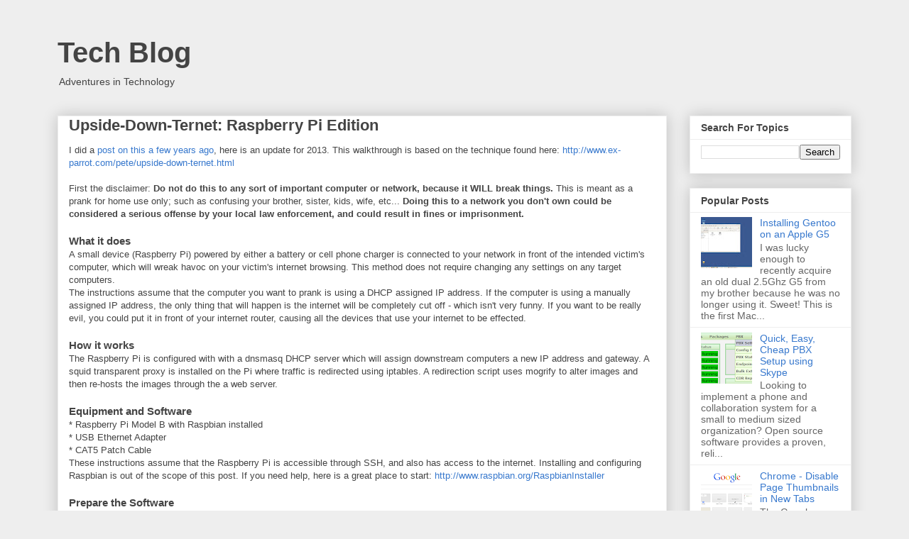

--- FILE ---
content_type: text/html; charset=UTF-8
request_url: https://blog.dustinbarnett.com/2013/
body_size: 21537
content:
<!DOCTYPE html>
<html class='v2' dir='ltr' lang='en'>
<head>
<link href='https://www.blogger.com/static/v1/widgets/335934321-css_bundle_v2.css' rel='stylesheet' type='text/css'/>
<meta content='width=1100' name='viewport'/>
<meta content='text/html; charset=UTF-8' http-equiv='Content-Type'/>
<meta content='blogger' name='generator'/>
<link href='https://blog.dustinbarnett.com/favicon.ico' rel='icon' type='image/x-icon'/>
<link href='https://blog.dustinbarnett.com/2013/' rel='canonical'/>
<link rel="alternate" type="application/atom+xml" title="Tech Blog - Atom" href="https://blog.dustinbarnett.com/feeds/posts/default" />
<link rel="alternate" type="application/rss+xml" title="Tech Blog - RSS" href="https://blog.dustinbarnett.com/feeds/posts/default?alt=rss" />
<link rel="service.post" type="application/atom+xml" title="Tech Blog - Atom" href="https://www.blogger.com/feeds/7463841768369996144/posts/default" />
<!--Can't find substitution for tag [blog.ieCssRetrofitLinks]-->
<meta content='Instructions and Information for various Linux and Raspberry Pi Projects.' name='description'/>
<meta content='https://blog.dustinbarnett.com/2013/' property='og:url'/>
<meta content='Tech Blog' property='og:title'/>
<meta content='Instructions and Information for various Linux and Raspberry Pi Projects.' property='og:description'/>
<title>Tech Blog: 2013</title>
<style id='page-skin-1' type='text/css'><!--
/*
-----------------------------------------------
Blogger Template Style
Name:     Awesome Inc.
Designer: Tina Chen
URL:      tinachen.org
----------------------------------------------- */
/* Content
----------------------------------------------- */
body {
font: normal normal 13px Arial, Tahoma, Helvetica, FreeSans, sans-serif;
color: #444444;
background: #eeeeee none repeat scroll top left;
}
html body .content-outer {
min-width: 0;
max-width: 100%;
width: 100%;
}
a:link {
text-decoration: none;
color: #3778cd;
}
a:visited {
text-decoration: none;
color: #4d469c;
}
a:hover {
text-decoration: underline;
color: #3778cd;
}
.body-fauxcolumn-outer .cap-top {
position: absolute;
z-index: 1;
height: 276px;
width: 100%;
background: transparent none repeat-x scroll top left;
_background-image: none;
}
/* Columns
----------------------------------------------- */
.content-inner {
padding: 0;
}
.header-inner .section {
margin: 0 16px;
}
.tabs-inner .section {
margin: 0 16px;
}
.main-inner {
padding-top: 30px;
}
.main-inner .column-center-inner,
.main-inner .column-left-inner,
.main-inner .column-right-inner {
padding: 0 5px;
}
*+html body .main-inner .column-center-inner {
margin-top: -30px;
}
#layout .main-inner .column-center-inner {
margin-top: 0;
}
/* Header
----------------------------------------------- */
.header-outer {
margin: 0 0 0 0;
background: transparent none repeat scroll 0 0;
}
.Header h1 {
font: normal bold 40px Arial, Tahoma, Helvetica, FreeSans, sans-serif;
color: #444444;
text-shadow: 0 0 -1px #000000;
}
.Header h1 a {
color: #444444;
}
.Header .description {
font: normal normal 14px Arial, Tahoma, Helvetica, FreeSans, sans-serif;
color: #444444;
}
.header-inner .Header .titlewrapper,
.header-inner .Header .descriptionwrapper {
padding-left: 0;
padding-right: 0;
margin-bottom: 0;
}
.header-inner .Header .titlewrapper {
padding-top: 22px;
}
/* Tabs
----------------------------------------------- */
.tabs-outer {
overflow: hidden;
position: relative;
background: #eeeeee url(//www.blogblog.com/1kt/awesomeinc/tabs_gradient_light.png) repeat scroll 0 0;
}
#layout .tabs-outer {
overflow: visible;
}
.tabs-cap-top, .tabs-cap-bottom {
position: absolute;
width: 100%;
border-top: 1px solid #999999;
}
.tabs-cap-bottom {
bottom: 0;
}
.tabs-inner .widget li a {
display: inline-block;
margin: 0;
padding: .6em 1.5em;
font: normal bold 14px Arial, Tahoma, Helvetica, FreeSans, sans-serif;
color: #444444;
border-top: 1px solid #999999;
border-bottom: 1px solid #999999;
border-left: 1px solid #999999;
height: 16px;
line-height: 16px;
}
.tabs-inner .widget li:last-child a {
border-right: 1px solid #999999;
}
.tabs-inner .widget li.selected a, .tabs-inner .widget li a:hover {
background: #666666 url(//www.blogblog.com/1kt/awesomeinc/tabs_gradient_light.png) repeat-x scroll 0 -100px;
color: #ffffff;
}
/* Headings
----------------------------------------------- */
h2 {
font: normal bold 14px Arial, Tahoma, Helvetica, FreeSans, sans-serif;
color: #444444;
}
/* Widgets
----------------------------------------------- */
.main-inner .section {
margin: 0 27px;
padding: 0;
}
.main-inner .column-left-outer,
.main-inner .column-right-outer {
margin-top: 0;
}
#layout .main-inner .column-left-outer,
#layout .main-inner .column-right-outer {
margin-top: 0;
}
.main-inner .column-left-inner,
.main-inner .column-right-inner {
background: transparent none repeat 0 0;
-moz-box-shadow: 0 0 0 rgba(0, 0, 0, .2);
-webkit-box-shadow: 0 0 0 rgba(0, 0, 0, .2);
-goog-ms-box-shadow: 0 0 0 rgba(0, 0, 0, .2);
box-shadow: 0 0 0 rgba(0, 0, 0, .2);
-moz-border-radius: 0;
-webkit-border-radius: 0;
-goog-ms-border-radius: 0;
border-radius: 0;
}
#layout .main-inner .column-left-inner,
#layout .main-inner .column-right-inner {
margin-top: 0;
}
.sidebar .widget {
font: normal normal 14px Arial, Tahoma, Helvetica, FreeSans, sans-serif;
color: #444444;
}
.sidebar .widget a:link {
color: #3778cd;
}
.sidebar .widget a:visited {
color: #4d469c;
}
.sidebar .widget a:hover {
color: #3778cd;
}
.sidebar .widget h2 {
text-shadow: 0 0 -1px #000000;
}
.main-inner .widget {
background-color: #ffffff;
border: 1px solid #eeeeee;
padding: 0 15px 15px;
margin: 20px -16px;
-moz-box-shadow: 0 0 20px rgba(0, 0, 0, .2);
-webkit-box-shadow: 0 0 20px rgba(0, 0, 0, .2);
-goog-ms-box-shadow: 0 0 20px rgba(0, 0, 0, .2);
box-shadow: 0 0 20px rgba(0, 0, 0, .2);
-moz-border-radius: 0;
-webkit-border-radius: 0;
-goog-ms-border-radius: 0;
border-radius: 0;
}
.main-inner .widget h2 {
margin: 0 -15px;
padding: .6em 15px .5em;
border-bottom: 1px solid transparent;
}
.footer-inner .widget h2 {
padding: 0 0 .4em;
border-bottom: 1px solid transparent;
}
.main-inner .widget h2 + div, .footer-inner .widget h2 + div {
border-top: 1px solid #eeeeee;
padding-top: 8px;
}
.main-inner .widget .widget-content {
margin: 0 -15px;
padding: 7px 15px 0;
}
.main-inner .widget ul, .main-inner .widget #ArchiveList ul.flat {
margin: -8px -15px 0;
padding: 0;
list-style: none;
}
.main-inner .widget #ArchiveList {
margin: -8px 0 0;
}
.main-inner .widget ul li, .main-inner .widget #ArchiveList ul.flat li {
padding: .5em 15px;
text-indent: 0;
color: #666666;
border-top: 1px solid #eeeeee;
border-bottom: 1px solid transparent;
}
.main-inner .widget #ArchiveList ul li {
padding-top: .25em;
padding-bottom: .25em;
}
.main-inner .widget ul li:first-child, .main-inner .widget #ArchiveList ul.flat li:first-child {
border-top: none;
}
.main-inner .widget ul li:last-child, .main-inner .widget #ArchiveList ul.flat li:last-child {
border-bottom: none;
}
.post-body {
position: relative;
}
.main-inner .widget .post-body ul {
padding: 0 2.5em;
margin: .5em 0;
list-style: disc;
}
.main-inner .widget .post-body ul li {
padding: 0.25em 0;
margin-bottom: .25em;
color: #444444;
border: none;
}
.footer-inner .widget ul {
padding: 0;
list-style: none;
}
.widget .zippy {
color: #666666;
}
/* Posts
----------------------------------------------- */
body .main-inner .Blog {
padding: 0;
margin-bottom: 1em;
background-color: transparent;
border: none;
-moz-box-shadow: 0 0 0 rgba(0, 0, 0, 0);
-webkit-box-shadow: 0 0 0 rgba(0, 0, 0, 0);
-goog-ms-box-shadow: 0 0 0 rgba(0, 0, 0, 0);
box-shadow: 0 0 0 rgba(0, 0, 0, 0);
}
.main-inner .section:last-child .Blog:last-child {
padding: 0;
margin-bottom: 1em;
}
.main-inner .widget h2.date-header {
margin: 0 -15px 1px;
padding: 0 0 0 0;
font: normal normal 14px Arial, Tahoma, Helvetica, FreeSans, sans-serif;
color: #444444;
background: transparent none no-repeat scroll top left;
border-top: 0 solid #eeeeee;
border-bottom: 1px solid transparent;
-moz-border-radius-topleft: 0;
-moz-border-radius-topright: 0;
-webkit-border-top-left-radius: 0;
-webkit-border-top-right-radius: 0;
border-top-left-radius: 0;
border-top-right-radius: 0;
position: static;
bottom: 100%;
right: 15px;
text-shadow: 0 0 -1px #000000;
}
.main-inner .widget h2.date-header span {
font: normal normal 14px Arial, Tahoma, Helvetica, FreeSans, sans-serif;
display: block;
padding: .5em 15px;
border-left: 0 solid #eeeeee;
border-right: 0 solid #eeeeee;
}
.date-outer {
position: relative;
margin: 30px 0 20px;
padding: 0 15px;
background-color: #ffffff;
border: 1px solid #eeeeee;
-moz-box-shadow: 0 0 20px rgba(0, 0, 0, .2);
-webkit-box-shadow: 0 0 20px rgba(0, 0, 0, .2);
-goog-ms-box-shadow: 0 0 20px rgba(0, 0, 0, .2);
box-shadow: 0 0 20px rgba(0, 0, 0, .2);
-moz-border-radius: 0;
-webkit-border-radius: 0;
-goog-ms-border-radius: 0;
border-radius: 0;
}
.date-outer:first-child {
margin-top: 0;
}
.date-outer:last-child {
margin-bottom: 20px;
-moz-border-radius-bottomleft: 0;
-moz-border-radius-bottomright: 0;
-webkit-border-bottom-left-radius: 0;
-webkit-border-bottom-right-radius: 0;
-goog-ms-border-bottom-left-radius: 0;
-goog-ms-border-bottom-right-radius: 0;
border-bottom-left-radius: 0;
border-bottom-right-radius: 0;
}
.date-posts {
margin: 0 -15px;
padding: 0 15px;
clear: both;
}
.post-outer, .inline-ad {
border-top: 1px solid #eeeeee;
margin: 0 -15px;
padding: 15px 15px;
}
.post-outer {
padding-bottom: 10px;
}
.post-outer:first-child {
padding-top: 0;
border-top: none;
}
.post-outer:last-child, .inline-ad:last-child {
border-bottom: none;
}
.post-body {
position: relative;
}
.post-body img {
padding: 8px;
background: transparent;
border: 1px solid transparent;
-moz-box-shadow: 0 0 0 rgba(0, 0, 0, .2);
-webkit-box-shadow: 0 0 0 rgba(0, 0, 0, .2);
box-shadow: 0 0 0 rgba(0, 0, 0, .2);
-moz-border-radius: 0;
-webkit-border-radius: 0;
border-radius: 0;
}
h3.post-title, h4 {
font: normal bold 22px Arial, Tahoma, Helvetica, FreeSans, sans-serif;
color: #444444;
}
h3.post-title a {
font: normal bold 22px Arial, Tahoma, Helvetica, FreeSans, sans-serif;
color: #444444;
}
h3.post-title a:hover {
color: #3778cd;
text-decoration: underline;
}
.post-header {
margin: 0 0 1em;
}
.post-body {
line-height: 1.4;
}
.post-outer h2 {
color: #444444;
}
.post-footer {
margin: 1.5em 0 0;
}
#blog-pager {
padding: 15px;
font-size: 120%;
background-color: #ffffff;
border: 1px solid #eeeeee;
-moz-box-shadow: 0 0 20px rgba(0, 0, 0, .2);
-webkit-box-shadow: 0 0 20px rgba(0, 0, 0, .2);
-goog-ms-box-shadow: 0 0 20px rgba(0, 0, 0, .2);
box-shadow: 0 0 20px rgba(0, 0, 0, .2);
-moz-border-radius: 0;
-webkit-border-radius: 0;
-goog-ms-border-radius: 0;
border-radius: 0;
-moz-border-radius-topleft: 0;
-moz-border-radius-topright: 0;
-webkit-border-top-left-radius: 0;
-webkit-border-top-right-radius: 0;
-goog-ms-border-top-left-radius: 0;
-goog-ms-border-top-right-radius: 0;
border-top-left-radius: 0;
border-top-right-radius-topright: 0;
margin-top: 1em;
}
.blog-feeds, .post-feeds {
margin: 1em 0;
text-align: center;
color: #444444;
}
.blog-feeds a, .post-feeds a {
color: #3778cd;
}
.blog-feeds a:visited, .post-feeds a:visited {
color: #4d469c;
}
.blog-feeds a:hover, .post-feeds a:hover {
color: #3778cd;
}
.post-outer .comments {
margin-top: 2em;
}
/* Comments
----------------------------------------------- */
.comments .comments-content .icon.blog-author {
background-repeat: no-repeat;
background-image: url([data-uri]);
}
.comments .comments-content .loadmore a {
border-top: 1px solid #999999;
border-bottom: 1px solid #999999;
}
.comments .continue {
border-top: 2px solid #999999;
}
/* Footer
----------------------------------------------- */
.footer-outer {
margin: -20px 0 -1px;
padding: 20px 0 0;
color: #444444;
overflow: hidden;
}
.footer-fauxborder-left {
border-top: 1px solid #eeeeee;
background: #ffffff none repeat scroll 0 0;
-moz-box-shadow: 0 0 20px rgba(0, 0, 0, .2);
-webkit-box-shadow: 0 0 20px rgba(0, 0, 0, .2);
-goog-ms-box-shadow: 0 0 20px rgba(0, 0, 0, .2);
box-shadow: 0 0 20px rgba(0, 0, 0, .2);
margin: 0 -20px;
}
/* Mobile
----------------------------------------------- */
body.mobile {
background-size: auto;
}
.mobile .body-fauxcolumn-outer {
background: transparent none repeat scroll top left;
}
*+html body.mobile .main-inner .column-center-inner {
margin-top: 0;
}
.mobile .main-inner .widget {
padding: 0 0 15px;
}
.mobile .main-inner .widget h2 + div,
.mobile .footer-inner .widget h2 + div {
border-top: none;
padding-top: 0;
}
.mobile .footer-inner .widget h2 {
padding: 0.5em 0;
border-bottom: none;
}
.mobile .main-inner .widget .widget-content {
margin: 0;
padding: 7px 0 0;
}
.mobile .main-inner .widget ul,
.mobile .main-inner .widget #ArchiveList ul.flat {
margin: 0 -15px 0;
}
.mobile .main-inner .widget h2.date-header {
right: 0;
}
.mobile .date-header span {
padding: 0.4em 0;
}
.mobile .date-outer:first-child {
margin-bottom: 0;
border: 1px solid #eeeeee;
-moz-border-radius-topleft: 0;
-moz-border-radius-topright: 0;
-webkit-border-top-left-radius: 0;
-webkit-border-top-right-radius: 0;
-goog-ms-border-top-left-radius: 0;
-goog-ms-border-top-right-radius: 0;
border-top-left-radius: 0;
border-top-right-radius: 0;
}
.mobile .date-outer {
border-color: #eeeeee;
border-width: 0 1px 1px;
}
.mobile .date-outer:last-child {
margin-bottom: 0;
}
.mobile .main-inner {
padding: 0;
}
.mobile .header-inner .section {
margin: 0;
}
.mobile .post-outer, .mobile .inline-ad {
padding: 5px 0;
}
.mobile .tabs-inner .section {
margin: 0 10px;
}
.mobile .main-inner .widget h2 {
margin: 0;
padding: 0;
}
.mobile .main-inner .widget h2.date-header span {
padding: 0;
}
.mobile .main-inner .widget .widget-content {
margin: 0;
padding: 7px 0 0;
}
.mobile #blog-pager {
border: 1px solid transparent;
background: #ffffff none repeat scroll 0 0;
}
.mobile .main-inner .column-left-inner,
.mobile .main-inner .column-right-inner {
background: transparent none repeat 0 0;
-moz-box-shadow: none;
-webkit-box-shadow: none;
-goog-ms-box-shadow: none;
box-shadow: none;
}
.mobile .date-posts {
margin: 0;
padding: 0;
}
.mobile .footer-fauxborder-left {
margin: 0;
border-top: inherit;
}
.mobile .main-inner .section:last-child .Blog:last-child {
margin-bottom: 0;
}
.mobile-index-contents {
color: #444444;
}
.mobile .mobile-link-button {
background: #3778cd url(//www.blogblog.com/1kt/awesomeinc/tabs_gradient_light.png) repeat scroll 0 0;
}
.mobile-link-button a:link, .mobile-link-button a:visited {
color: #ffffff;
}
.mobile .tabs-inner .PageList .widget-content {
background: transparent;
border-top: 1px solid;
border-color: #999999;
color: #444444;
}
.mobile .tabs-inner .PageList .widget-content .pagelist-arrow {
border-left: 1px solid #999999;
}

--></style>
<style id='template-skin-1' type='text/css'><!--
body {
min-width: 1150px;
}
.content-outer, .content-fauxcolumn-outer, .region-inner {
min-width: 1150px;
max-width: 1150px;
_width: 1150px;
}
.main-inner .columns {
padding-left: 0px;
padding-right: 260px;
}
.main-inner .fauxcolumn-center-outer {
left: 0px;
right: 260px;
/* IE6 does not respect left and right together */
_width: expression(this.parentNode.offsetWidth -
parseInt("0px") -
parseInt("260px") + 'px');
}
.main-inner .fauxcolumn-left-outer {
width: 0px;
}
.main-inner .fauxcolumn-right-outer {
width: 260px;
}
.main-inner .column-left-outer {
width: 0px;
right: 100%;
margin-left: -0px;
}
.main-inner .column-right-outer {
width: 260px;
margin-right: -260px;
}
#layout {
min-width: 0;
}
#layout .content-outer {
min-width: 0;
width: 800px;
}
#layout .region-inner {
min-width: 0;
width: auto;
}
body#layout div.add_widget {
padding: 8px;
}
body#layout div.add_widget a {
margin-left: 32px;
}
--></style>
<script type='text/javascript'>
        (function(i,s,o,g,r,a,m){i['GoogleAnalyticsObject']=r;i[r]=i[r]||function(){
        (i[r].q=i[r].q||[]).push(arguments)},i[r].l=1*new Date();a=s.createElement(o),
        m=s.getElementsByTagName(o)[0];a.async=1;a.src=g;m.parentNode.insertBefore(a,m)
        })(window,document,'script','https://www.google-analytics.com/analytics.js','ga');
        ga('create', 'UA-43238643-1', 'auto', 'blogger');
        ga('blogger.send', 'pageview');
      </script>
<link href='https://www.blogger.com/dyn-css/authorization.css?targetBlogID=7463841768369996144&amp;zx=159d36a5-a4a6-48ea-8181-19d0f55f758d' media='none' onload='if(media!=&#39;all&#39;)media=&#39;all&#39;' rel='stylesheet'/><noscript><link href='https://www.blogger.com/dyn-css/authorization.css?targetBlogID=7463841768369996144&amp;zx=159d36a5-a4a6-48ea-8181-19d0f55f758d' rel='stylesheet'/></noscript>
<meta name='google-adsense-platform-account' content='ca-host-pub-1556223355139109'/>
<meta name='google-adsense-platform-domain' content='blogspot.com'/>

<!-- data-ad-client=ca-pub-4068701630992292 -->

</head>
<body class='loading variant-light'>
<div class='navbar no-items section' id='navbar' name='Navbar'>
</div>
<div class='body-fauxcolumns'>
<div class='fauxcolumn-outer body-fauxcolumn-outer'>
<div class='cap-top'>
<div class='cap-left'></div>
<div class='cap-right'></div>
</div>
<div class='fauxborder-left'>
<div class='fauxborder-right'></div>
<div class='fauxcolumn-inner'>
</div>
</div>
<div class='cap-bottom'>
<div class='cap-left'></div>
<div class='cap-right'></div>
</div>
</div>
</div>
<div class='content'>
<div class='content-fauxcolumns'>
<div class='fauxcolumn-outer content-fauxcolumn-outer'>
<div class='cap-top'>
<div class='cap-left'></div>
<div class='cap-right'></div>
</div>
<div class='fauxborder-left'>
<div class='fauxborder-right'></div>
<div class='fauxcolumn-inner'>
</div>
</div>
<div class='cap-bottom'>
<div class='cap-left'></div>
<div class='cap-right'></div>
</div>
</div>
</div>
<div class='content-outer'>
<div class='content-cap-top cap-top'>
<div class='cap-left'></div>
<div class='cap-right'></div>
</div>
<div class='fauxborder-left content-fauxborder-left'>
<div class='fauxborder-right content-fauxborder-right'></div>
<div class='content-inner'>
<header>
<div class='header-outer'>
<div class='header-cap-top cap-top'>
<div class='cap-left'></div>
<div class='cap-right'></div>
</div>
<div class='fauxborder-left header-fauxborder-left'>
<div class='fauxborder-right header-fauxborder-right'></div>
<div class='region-inner header-inner'>
<div class='header section' id='header' name='Header'><div class='widget Header' data-version='1' id='Header1'>
<div id='header-inner'>
<div class='titlewrapper'>
<h1 class='title'>
<a href='https://blog.dustinbarnett.com/'>
Tech Blog
</a>
</h1>
</div>
<div class='descriptionwrapper'>
<p class='description'><span>Adventures in Technology</span></p>
</div>
</div>
</div></div>
</div>
</div>
<div class='header-cap-bottom cap-bottom'>
<div class='cap-left'></div>
<div class='cap-right'></div>
</div>
</div>
</header>
<div class='tabs-outer'>
<div class='tabs-cap-top cap-top'>
<div class='cap-left'></div>
<div class='cap-right'></div>
</div>
<div class='fauxborder-left tabs-fauxborder-left'>
<div class='fauxborder-right tabs-fauxborder-right'></div>
<div class='region-inner tabs-inner'>
<div class='tabs no-items section' id='crosscol' name='Cross-Column'></div>
<div class='tabs no-items section' id='crosscol-overflow' name='Cross-Column 2'></div>
</div>
</div>
<div class='tabs-cap-bottom cap-bottom'>
<div class='cap-left'></div>
<div class='cap-right'></div>
</div>
</div>
<div class='main-outer'>
<div class='main-cap-top cap-top'>
<div class='cap-left'></div>
<div class='cap-right'></div>
</div>
<div class='fauxborder-left main-fauxborder-left'>
<div class='fauxborder-right main-fauxborder-right'></div>
<div class='region-inner main-inner'>
<div class='columns fauxcolumns'>
<div class='fauxcolumn-outer fauxcolumn-center-outer'>
<div class='cap-top'>
<div class='cap-left'></div>
<div class='cap-right'></div>
</div>
<div class='fauxborder-left'>
<div class='fauxborder-right'></div>
<div class='fauxcolumn-inner'>
</div>
</div>
<div class='cap-bottom'>
<div class='cap-left'></div>
<div class='cap-right'></div>
</div>
</div>
<div class='fauxcolumn-outer fauxcolumn-left-outer'>
<div class='cap-top'>
<div class='cap-left'></div>
<div class='cap-right'></div>
</div>
<div class='fauxborder-left'>
<div class='fauxborder-right'></div>
<div class='fauxcolumn-inner'>
</div>
</div>
<div class='cap-bottom'>
<div class='cap-left'></div>
<div class='cap-right'></div>
</div>
</div>
<div class='fauxcolumn-outer fauxcolumn-right-outer'>
<div class='cap-top'>
<div class='cap-left'></div>
<div class='cap-right'></div>
</div>
<div class='fauxborder-left'>
<div class='fauxborder-right'></div>
<div class='fauxcolumn-inner'>
</div>
</div>
<div class='cap-bottom'>
<div class='cap-left'></div>
<div class='cap-right'></div>
</div>
</div>
<!-- corrects IE6 width calculation -->
<div class='columns-inner'>
<div class='column-center-outer'>
<div class='column-center-inner'>
<div class='main section' id='main' name='Main'><div class='widget Blog' data-version='1' id='Blog1'>
<div class='blog-posts hfeed'>

          <div class="date-outer">
        

          <div class="date-posts">
        
<div class='post-outer'>
<div class='post hentry uncustomized-post-template' itemprop='blogPost' itemscope='itemscope' itemtype='http://schema.org/BlogPosting'>
<meta content='https://blogger.googleusercontent.com/img/b/R29vZ2xl/AVvXsEhEkWrllCtksljuuCGKPrTgPuuX_d4Vhvl_YNjzGkTvEv3N75Fj-hiYdHSvOc50oGJfqjq0FlTEhw50G1_wMFNllSWViP1IKbgKAHYJzTHZfKcPBjcmhidqiHnUQjVdCtvUQsM6u7fbQCs/s640/upsidedown-Screenshot+-+11092013+-+07:05:57+PM.png' itemprop='image_url'/>
<meta content='7463841768369996144' itemprop='blogId'/>
<meta content='900155844306510606' itemprop='postId'/>
<a name='900155844306510606'></a>
<h3 class='post-title entry-title' itemprop='name'>
<a href='https://blog.dustinbarnett.com/2013/11/upside-down-ternet-raspberry-pi-edition.html'>Upside-Down-Ternet: Raspberry Pi Edition</a>
</h3>
<div class='post-header'>
<div class='post-header-line-1'></div>
</div>
<div class='post-body entry-content' id='post-body-900155844306510606' itemprop='articleBody'>
I did a <a href="http://compexperience.blogspot.com/2010/04/upside-down-images-prank.html" target="_blank">post on this a few years ago</a>, here is an update for 2013. This walkthrough is based on the technique found here:&nbsp;<a href="http://www.ex-parrot.com/pete/upside-down-ternet.html">http://www.ex-parrot.com/pete/upside-down-ternet.html</a><br />
<br />
First the disclaimer: <b>Do not do this to any sort of important computer or network, because it WILL break things. </b>This is meant as a prank for home use only; such as confusing your brother, sister, kids, wife, etc... <b>Doing this to a network you don't own could be considered a serious offense by your local law enforcement, and could result in fines or imprisonment. </b><br />
<br />
<h3>
What it does</h3>
<div>
A small device (Raspberry Pi) powered by either a battery or cell phone charger is connected to your network in front of the intended victim's computer, which will wreak havoc on your victim's internet browsing. This method does not require changing any settings on any target computers.&nbsp;</div>
<div>
The instructions assume that the computer you want to prank is using a DHCP assigned IP address. If the computer is using a manually assigned IP address, the only thing that will happen is the internet will be completely cut off - which isn't very funny. If you want to be really evil, you could put it in front of your internet router, causing all the devices that use your internet to be effected.&nbsp;</div>
<div>
<br /></div>
<h3>
How it works</h3>
<div>
The Raspberry Pi is configured with with a dnsmasq DHCP server which will assign downstream computers a new IP address and gateway. A squid transparent proxy is installed on the Pi where traffic is redirected using iptables. A redirection script uses mogrify to alter images and then re-hosts the images through the a web server.&nbsp;</div>
<div>
<br /></div>
<h3>
Equipment and Software</h3>
<div>
* Raspberry Pi Model B with Raspbian installed</div>
<div>
* USB Ethernet Adapter</div>
<div>
* CAT5 Patch Cable</div>
<div>
These instructions assume that the Raspberry Pi is accessible through SSH, and also has access to the internet. Installing and configuring Raspbian is out of the scope of this post. If you need help, here is a great place to start:&nbsp;<a href="http://www.raspbian.org/RaspbianInstaller">http://www.raspbian.org/RaspbianInstaller</a></div>
<div>
<br />
<h3>
Prepare the Software</h3>
</div>
<div>
For best results, overclock the pi to 800Mhz, and set to memory split to 32 or 16MB. For some reason my raspberry pi wouldn't boot when configured with 16MB. Also make sure that eth1 is configured with static IP 192.168.254.1.</div>
<div>
<h3>
Dnsmasq</h3>
<div>
Install with:</div>
<span style="font-family: Courier New, Courier, monospace;">&nbsp;sudo apt-get -y install dnsmasq</span><br />
<span style="font-family: inherit;">Add the following config to /etc/dnsmasq.conf to configure the dhcp server on eth1, which should be the USB ethernet adapter.</span><br />
<span style="font-family: Courier New, Courier, monospace;">&nbsp;domain-needed</span><br />
<span style="font-family: Courier New, Courier, monospace;">&nbsp;interface=eth1 &nbsp;</span><br />
<span style="font-family: Courier New, Courier, monospace;">&nbsp;domain=upside-down-ternet</span><br />
<br />
<span style="font-family: Courier New, Courier, monospace;">&nbsp;dhcp-range=192.168.254.100,192.168.254.200,255.255.255.0,12h</span><br />
<br />
<span style="font-family: inherit;">Edit /<span style="background-color: white; color: #222222; line-height: 18px;">etc/sysctl.conf to allow the Raspberry Pi to act as a gateway router. Add or uncomment:</span></span><br />
<span style="background-color: white; color: #222222; line-height: 18px;"></span><br />
<div style="font-family: 'Courier New', Courier, monospace;">
<span style="background-color: white; color: #222222; line-height: 18px;"><span style="line-height: 18px;">&nbsp;net.ipv4.ip_forward=1</span></span></div>
<span style="background-color: white; color: #222222; line-height: 18px;">
</span>
Type <span style="font-family: Courier New, Courier, monospace;">/etc/init.d/dnsmasq restart</span> and then plug a laptop into the USB ethernet adapter. You should get an IP in the 192.168.254.xxx range. At this point although the gateway should be reachable, there is no NAT configuration so you won't be able to access the internet.<br />
<h3>
Squid</h3>
<div>
Install squid, iptables, and imagemagick:</div>
<div>
&nbsp;<span style="font-family: Courier New, Courier, monospace;">sudo apt-get -y install squid3 iptables imagemagick</span></div>
<div>
<br /></div>
Edit /etc/squid3/squid.conf and copy the text below. This configures squid to act as a transparent proxy with no caching. It also specifies a redirect script at&nbsp;<span style="background-color: white; color: #333333; line-height: 18px;"><span style="font-family: inherit;">/etc/squid3/upsidedown.sh.</span></span><br />
<span style="font-family: Courier New, Courier, monospace;">&nbsp;cache_mgr dustin</span><br />
<span style="font-family: Courier New, Courier, monospace;">&nbsp;cachemgr_passwd dustin all</span><br />
<span style="font-family: Courier New, Courier, monospace;">&nbsp;cache deny all</span><br />
<span style="font-family: Courier New, Courier, monospace;">&nbsp;<span style="background-color: white; color: #333333; line-height: 18px;">redirect_program /etc/squid3/upsidedown.sh</span></span><br />
<span style="font-family: 'Courier New', Courier, monospace;">&nbsp;acl manager proto cache_object</span><br />
<span style="font-family: Courier New, Courier, monospace;">&nbsp;acl localhost src 127.0.0.1/32 ::1</span><br />
<span style="font-family: Courier New, Courier, monospace;">&nbsp;acl to_localhost dst 127.0.0.0/8 0.0.0.0/32 ::1</span><br />
<span style="font-family: Courier New, Courier, monospace;">&nbsp;acl localnet src 192.168.254.0/24 # RFC1918 possible internal network</span><br />
<span style="font-family: Courier New, Courier, monospace;">&nbsp;acl SSL_ports port 443</span><br />
<span style="font-family: Courier New, Courier, monospace;">&nbsp;acl Safe_ports port 80 &nbsp;# http</span><br />
<span style="font-family: Courier New, Courier, monospace;">&nbsp;acl Safe_ports port 21 &nbsp;# ftp</span><br />
<span style="font-family: Courier New, Courier, monospace;">&nbsp;acl Safe_ports port 443 &nbsp;# https</span><br />
<span style="font-family: Courier New, Courier, monospace;">&nbsp;acl Safe_ports port 70 &nbsp;# gopher</span><br />
<span style="font-family: Courier New, Courier, monospace;">&nbsp;acl Safe_ports port 210 &nbsp;# wais</span><br />
<span style="font-family: Courier New, Courier, monospace;">&nbsp;acl Safe_ports port 1025-65535 # unregistered ports</span><br />
<span style="font-family: Courier New, Courier, monospace;">&nbsp;acl Safe_ports port 280 &nbsp;# http-mgmt</span><br />
<span style="font-family: Courier New, Courier, monospace;">&nbsp;acl Safe_ports port 488 &nbsp;# gss-http</span><br />
<span style="font-family: Courier New, Courier, monospace;">&nbsp;acl Safe_ports port 591 &nbsp;# filemaker</span><br />
<span style="font-family: Courier New, Courier, monospace;">&nbsp;acl Safe_ports port 777 &nbsp;# multiling http</span><br />
<span style="font-family: Courier New, Courier, monospace;">&nbsp;acl CONNECT method CONNECT</span><br />
<span style="font-family: Courier New, Courier, monospace;">&nbsp;http_access allow manager localhost</span><br />
<span style="font-family: Courier New, Courier, monospace;">&nbsp;http_access deny manager</span><br />
<span style="font-family: Courier New, Courier, monospace;">&nbsp;http_access deny !Safe_ports</span><br />
<span style="font-family: Courier New, Courier, monospace;">&nbsp;http_access deny CONNECT !SSL_ports</span><br />
<span style="font-family: Courier New, Courier, monospace;">&nbsp;http_access allow localnet</span><br />
<span style="font-family: Courier New, Courier, monospace;">&nbsp;http_access allow localhost</span><br />
<span style="font-family: Courier New, Courier, monospace;">&nbsp;http_access deny all</span><br />
<span style="font-family: Courier New, Courier, monospace;">&nbsp;http_port 3128 transparent</span><br />
<span style="font-family: Courier New, Courier, monospace;">&nbsp; cache_mem 64 MB</span><br />
<span style="font-family: Courier New, Courier, monospace;">&nbsp;#cache_dir ufs /var/spool/squid3 150 16 256</span><br />
<span style="font-family: Courier New, Courier, monospace;">&nbsp;coredump_dir /var/spool/squid3</span><br />
<span style="font-family: Courier New, Courier, monospace;">&nbsp;refresh_pattern ^ftp: &nbsp;1440 20% 10080</span><br />
<span style="font-family: Courier New, Courier, monospace;">&nbsp;refresh_pattern ^gopher: 1440 0% 1440</span><br />
<span style="font-family: Courier New, Courier, monospace;">&nbsp;refresh_pattern -i (/cgi-bin/|\?) 0 0% 0</span><br />
<span style="font-family: Courier New, Courier, monospace;">&nbsp;refresh_pattern . &nbsp;0 20% 4320</span><br />
<br />
<h3>
<span style="font-family: inherit;">Iptables</span></h3>
</div>
<div>
<span style="color: #333333; font-family: inherit;"><span style="line-height: 18px;">Create a file iptables.sh and copy the text below:</span></span></div>
<div>
<span style="background-color: white; color: #333333; font-family: 'Courier New', Courier, monospace; line-height: 18px;">#nat</span><br />
<span style="background-color: white; color: #333333; font-family: 'Courier New', Courier, monospace; line-height: 18px;">iptables -t nat -A POSTROUTING -j MASQUERADE</span><br />
<span style="background-color: white; color: #333333; font-family: 'Courier New', Courier, monospace; line-height: 18px;">#squid transparent proxy</span><br />
<span style="background-color: white; color: #333333; font-family: 'Courier New', Courier, monospace; line-height: 18px;">iptables -t nat -A PREROUTING -i wlan0 -p tcp -m tcp --dport 80 -j DNAT --to-destination 192.168.254.1:3128</span><br />
<span style="background-color: white; color: #333333; font-family: 'Courier New', Courier, monospace; line-height: 18px;">iptables -t nat -A PREROUTING -i eth1 -p tcp -m tcp --dport 80 -j REDIRECT --to-ports 3128</span><br />
<span style="background-color: white; color: #333333; font-family: 'Courier New', Courier, monospace; line-height: 18px;"><br /></span><span style="background-color: white; color: #333333; font-family: Arial, Tahoma, Helvetica, FreeSans, sans-serif; line-height: 18px;"></span><span style="background-color: white; color: #333333; line-height: 18px;"><span style="font-family: inherit;">Hit ctrl-o to save the file, then ctrl-x to exit. Now the file needs to be made executable and copied to an appropriate location.</span></span><br />
<span style="background-color: white; color: #333333; font-family: inherit; line-height: 18px;"><br /></span><span style="background-color: white; color: #333333; font-family: Arial, Tahoma, Helvetica, FreeSans, sans-serif; line-height: 18px;"></span><span style="background-color: white; color: #333333; font-family: 'Courier New', Courier, monospace; line-height: 18px;">chmod&nbsp;+x iptables.sh</span><br />
<span style="background-color: white; color: #333333; font-family: 'Courier New', Courier, monospace; line-height: 18px;">sudo cp iptables.sh /etc/init.d/</span><br />
<span style="background-color: white; color: #333333; font-family: 'Courier New', Courier, monospace; line-height: 18px;"><br /></span><span style="background-color: white; color: #333333; line-height: 18px;"><span style="font-family: inherit;">Apply the configuration at boot:</span></span><br />
<br style="background-color: white; color: #333333; font-family: Arial, Tahoma, Helvetica, FreeSans, sans-serif; line-height: 18px;" />
<span style="background-color: white; color: #333333; font-family: 'Courier New', Courier, monospace; line-height: 18px;">sudo update-rc.d iptables.sh start 99</span></div>
<div>
<span style="background-color: white; color: #333333; font-family: 'Courier New', Courier, monospace; font-size: 13px; line-height: 18px;"><br /></span></div>
<h3>
<span style="color: #333333; font-size: small;"><span style="line-height: 18px;">Upside Down Redirection Script</span></span></h3>
<div>
<span style="color: #333333; font-size: small;"><span style="font-family: inherit; line-height: 18px;">First make sure Apache and perl are installed:</span></span></div>
<div>
<span style="color: #333333; font-family: Courier New, Courier, monospace;"><span style="line-height: 18px;">&nbsp;sudo apt-get install apache2 perl</span></span></div>
<div>
<span style="font-family: inherit;">Create a directory for the modified images and assign permissions:</span></div>
<div>
<span style="font-family: Courier New, Courier, monospace;">&nbsp;sudo mkdir /var/www/images</span></div>
<div>
<span style="font-family: Courier New, Courier, monospace;">&nbsp;sudo chmod 777 /var/www/images</span></div>
<div>
Create the redirection script:</div>
<div>
<span style="font-family: Courier New, Courier, monospace;">&nbsp;sudo nano /etc/squid3/upsidedown.pl</span></div>
<div>
<span style="font-family: inherit;">Paste this code:</span></div>
<div>
<div>
<span style="font-family: Courier New, Courier, monospace;">#!/usr/bin/perl</span></div>
<div>
<span style="font-family: Courier New, Courier, monospace;">$|=1;</span></div>
<div>
<span style="font-family: Courier New, Courier, monospace;">$count = 0;</span></div>
<div>
<span style="font-family: Courier New, Courier, monospace;">$pid = $$;</span></div>
<div>
<span style="font-family: Courier New, Courier, monospace;">while (&lt;&gt;) {</span></div>
<div>
<span style="font-family: Courier New, Courier, monospace;">&nbsp; &nbsp; &nbsp; &nbsp; chomp $_;</span></div>
<div>
<span style="font-family: Courier New, Courier, monospace;">&nbsp; &nbsp; &nbsp; &nbsp; if ($_ =~ /(.*\.jpg)/i) {</span></div>
<div>
<span style="font-family: Courier New, Courier, monospace;">&nbsp; &nbsp; &nbsp; &nbsp; &nbsp; &nbsp; &nbsp; &nbsp; $url = $1;</span></div>
<div>
<span style="font-family: Courier New, Courier, monospace;">&nbsp; &nbsp; &nbsp; &nbsp; &nbsp; &nbsp; &nbsp; &nbsp; system("/usr/bin/wget", "-q", "-O","/var/www/images/$pid-$count.jpg", "$url");</span></div>
<div>
<span style="font-family: Courier New, Courier, monospace;">&nbsp; &nbsp; &nbsp; &nbsp; &nbsp; &nbsp; &nbsp; &nbsp; system("/usr/bin/mogrify", "-flip","/var/www/images/$pid-$count.jpg");</span></div>
<div>
<span style="font-family: Courier New, Courier, monospace;">&nbsp; &nbsp; &nbsp; &nbsp; &nbsp; &nbsp; &nbsp; &nbsp; print "http://127.0.0.1/images/$pid-$count.jpg\n";</span></div>
<div>
<span style="font-family: Courier New, Courier, monospace;">&nbsp; &nbsp; &nbsp; &nbsp; }</span></div>
<div>
<span style="font-family: Courier New, Courier, monospace;">&nbsp; &nbsp; &nbsp; &nbsp; elsif ($_ =~ /(.*\.gif)/i) {</span></div>
<div>
<span style="font-family: Courier New, Courier, monospace;">&nbsp; &nbsp; &nbsp; &nbsp; &nbsp; &nbsp; &nbsp; &nbsp; $url = $1;</span></div>
<div>
<span style="font-family: Courier New, Courier, monospace;">&nbsp; &nbsp; &nbsp; &nbsp; &nbsp; &nbsp; &nbsp; &nbsp; system("/usr/bin/wget", "-q", "-O","/var/www/images/$pid-$count.gif", "$url");</span></div>
<div>
<span style="font-family: Courier New, Courier, monospace;">&nbsp; &nbsp; &nbsp; &nbsp; &nbsp; &nbsp; &nbsp; &nbsp; system("/usr/bin/mogrify", "-flip","/var/www/images/$pid-$count.gif");</span></div>
<div>
<span style="font-family: Courier New, Courier, monospace;">&nbsp; &nbsp; &nbsp; &nbsp; &nbsp; &nbsp; &nbsp; &nbsp; print "http://127.0.0.1/images/$pid-$count.gif\n";</span></div>
<div>
<span style="font-family: Courier New, Courier, monospace;"><br /></span></div>
<div>
<span style="font-family: Courier New, Courier, monospace;">&nbsp; &nbsp; &nbsp; &nbsp; }</span></div>
<div>
<span style="font-family: Courier New, Courier, monospace;">&nbsp; &nbsp; &nbsp; &nbsp; elsif ($_ =~ /(.*\.png)/i) {</span></div>
<div>
<span style="font-family: Courier New, Courier, monospace;">&nbsp; &nbsp; &nbsp; &nbsp; &nbsp; &nbsp; &nbsp; &nbsp; $url = $1;</span></div>
<div>
<span style="font-family: Courier New, Courier, monospace;">&nbsp; &nbsp; &nbsp; &nbsp; &nbsp; &nbsp; &nbsp; &nbsp; system("/usr/bin/wget", "-q", "-O","/var/www/images/$pid-$count.png", "$url");</span></div>
<div>
<span style="font-family: Courier New, Courier, monospace;">&nbsp; &nbsp; &nbsp; &nbsp; &nbsp; &nbsp; &nbsp; &nbsp; system("/usr/bin/mogrify", "-flip","/var/www/images/$pid-$count.png");</span></div>
<div>
<span style="font-family: Courier New, Courier, monospace;">&nbsp; &nbsp; &nbsp; &nbsp; &nbsp; &nbsp; &nbsp; &nbsp; print "http://127.0.0.1/images/$pid-$count.png\n";</span></div>
<div>
<span style="font-family: Courier New, Courier, monospace;"><br /></span></div>
<div>
<span style="font-family: Courier New, Courier, monospace;">&nbsp; &nbsp; &nbsp; &nbsp; }</span></div>
<div>
<span style="font-family: Courier New, Courier, monospace;">&nbsp; &nbsp; &nbsp; &nbsp; elsif ($_ =~ /(.*\.jpeg)/i) {</span></div>
<div>
<span style="font-family: Courier New, Courier, monospace;">&nbsp; &nbsp; &nbsp; &nbsp; &nbsp; &nbsp; &nbsp; &nbsp; $url = $1;</span></div>
<div>
<span style="font-family: Courier New, Courier, monospace;">&nbsp; &nbsp; &nbsp; &nbsp; &nbsp; &nbsp; &nbsp; &nbsp; system("/usr/bin/wget", "-q", "-O","/var/www/images/$pid-$count.jpeg", "$url");</span></div>
<div>
<span style="font-family: Courier New, Courier, monospace;">&nbsp; &nbsp; &nbsp; &nbsp; &nbsp; &nbsp; &nbsp; &nbsp; system("/usr/bin/mogrify", "-flip","/var/www/images/$pid-$count.jpeg");</span></div>
<div>
<span style="font-family: Courier New, Courier, monospace;">&nbsp; &nbsp; &nbsp; &nbsp; &nbsp; &nbsp; &nbsp; &nbsp; print "http://127.0.0.1/images/$pid-$count.jpeg\n";</span></div>
<div>
<span style="font-family: Courier New, Courier, monospace;">&nbsp; &nbsp; &nbsp; &nbsp; }</span></div>
<div>
<span style="font-family: Courier New, Courier, monospace;">&nbsp; &nbsp; &nbsp; &nbsp; else {</span></div>
<div>
<span style="font-family: Courier New, Courier, monospace;">&nbsp; &nbsp; &nbsp; &nbsp; &nbsp; &nbsp; &nbsp; &nbsp; print "$_\n";;</span></div>
<div>
<span style="font-family: Courier New, Courier, monospace;">&nbsp; &nbsp; &nbsp; &nbsp; }</span></div>
<div>
<span style="font-family: Courier New, Courier, monospace;">&nbsp; &nbsp; &nbsp; &nbsp; $count++;</span></div>
<div>
<span style="font-family: Courier New, Courier, monospace;">}</span></div>
</div>
<div>
<span style="font-family: Courier New, Courier, monospace;"><br /></span></div>
<div>
<span style="font-family: inherit;">Press ctrl-o to save, then ctrl-x to exit. Make the script executable:</span></div>
<div>
<span style="font-family: Courier New, Courier, monospace;">&nbsp;sudo chmod&nbsp;+x /etc/squid3/upsidedown.pl</span></div>
<div>
<span style="font-family: Courier New, Courier, monospace;"><br /></span></div>
<div>
<span style="font-family: inherit;">Reboot the raspberry pi and make sure everything starts up automatically. Most images should now be shown upside down!</span></div>
<div>
<span style="font-family: Courier New, Courier, monospace;"><br /></span></div>
<div class="separator" style="clear: both; text-align: center;">
<a href="https://blogger.googleusercontent.com/img/b/R29vZ2xl/AVvXsEhEkWrllCtksljuuCGKPrTgPuuX_d4Vhvl_YNjzGkTvEv3N75Fj-hiYdHSvOc50oGJfqjq0FlTEhw50G1_wMFNllSWViP1IKbgKAHYJzTHZfKcPBjcmhidqiHnUQjVdCtvUQsM6u7fbQCs/s1600/upsidedown-Screenshot+-+11092013+-+07:05:57+PM.png" imageanchor="1" style="margin-left: 1em; margin-right: 1em;"><img border="0" height="464" src="https://blogger.googleusercontent.com/img/b/R29vZ2xl/AVvXsEhEkWrllCtksljuuCGKPrTgPuuX_d4Vhvl_YNjzGkTvEv3N75Fj-hiYdHSvOc50oGJfqjq0FlTEhw50G1_wMFNllSWViP1IKbgKAHYJzTHZfKcPBjcmhidqiHnUQjVdCtvUQsM6u7fbQCs/s640/upsidedown-Screenshot+-+11092013+-+07:05:57+PM.png" width="640" /></a></div>
<div>
<span style="font-family: inherit;"><br /></span></div>
<div>
<br /></div>
<div style='clear: both;'></div>
</div>
<div class='post-footer'>
<div class='post-footer-line post-footer-line-1'>
<span class='post-author vcard'>
Posted by
<span class='fn' itemprop='author' itemscope='itemscope' itemtype='http://schema.org/Person'>
<span itemprop='name'>Dustin</span>
</span>
</span>
<span class='post-timestamp'>
</span>
<span class='post-comment-link'>
<a class='comment-link' href='https://blog.dustinbarnett.com/2013/11/upside-down-ternet-raspberry-pi-edition.html#comment-form' onclick=''>
1 comment:
  </a>
</span>
<span class='post-icons'>
<span class='item-action'>
<a href='https://www.blogger.com/email-post/7463841768369996144/900155844306510606' title='Email Post'>
<img alt='' class='icon-action' height='13' src='https://resources.blogblog.com/img/icon18_email.gif' width='18'/>
</a>
</span>
<span class='item-control blog-admin pid-1068765049'>
<a href='https://www.blogger.com/post-edit.g?blogID=7463841768369996144&postID=900155844306510606&from=pencil' title='Edit Post'>
<img alt='' class='icon-action' height='18' src='https://resources.blogblog.com/img/icon18_edit_allbkg.gif' width='18'/>
</a>
</span>
</span>
<div class='post-share-buttons goog-inline-block'>
<a class='goog-inline-block share-button sb-email' href='https://www.blogger.com/share-post.g?blogID=7463841768369996144&postID=900155844306510606&target=email' target='_blank' title='Email This'><span class='share-button-link-text'>Email This</span></a><a class='goog-inline-block share-button sb-blog' href='https://www.blogger.com/share-post.g?blogID=7463841768369996144&postID=900155844306510606&target=blog' onclick='window.open(this.href, "_blank", "height=270,width=475"); return false;' target='_blank' title='BlogThis!'><span class='share-button-link-text'>BlogThis!</span></a><a class='goog-inline-block share-button sb-twitter' href='https://www.blogger.com/share-post.g?blogID=7463841768369996144&postID=900155844306510606&target=twitter' target='_blank' title='Share to X'><span class='share-button-link-text'>Share to X</span></a><a class='goog-inline-block share-button sb-facebook' href='https://www.blogger.com/share-post.g?blogID=7463841768369996144&postID=900155844306510606&target=facebook' onclick='window.open(this.href, "_blank", "height=430,width=640"); return false;' target='_blank' title='Share to Facebook'><span class='share-button-link-text'>Share to Facebook</span></a><a class='goog-inline-block share-button sb-pinterest' href='https://www.blogger.com/share-post.g?blogID=7463841768369996144&postID=900155844306510606&target=pinterest' target='_blank' title='Share to Pinterest'><span class='share-button-link-text'>Share to Pinterest</span></a>
</div>
</div>
<div class='post-footer-line post-footer-line-2'>
<span class='post-labels'>
Labels:
<a href='https://blog.dustinbarnett.com/search/label/linux' rel='tag'>linux</a>,
<a href='https://blog.dustinbarnett.com/search/label/raspberry%20pi' rel='tag'>raspberry pi</a>,
<a href='https://blog.dustinbarnett.com/search/label/squid' rel='tag'>squid</a>,
<a href='https://blog.dustinbarnett.com/search/label/Upside-Down-Ternet' rel='tag'>Upside-Down-Ternet</a>
</span>
</div>
<div class='post-footer-line post-footer-line-3'>
<span class='post-location'>
</span>
</div>
</div>
</div>
</div>
<div class='inline-ad'>
<script type="text/javascript">
    google_ad_client = "ca-pub-4068701630992292";
    google_ad_host = "ca-host-pub-1556223355139109";
    google_ad_host_channel = "L0007";
    google_ad_slot = "5965182680";
    google_ad_width = 336;
    google_ad_height = 280;
</script>
<!-- compexperience_main_Blog1_336x280_as -->
<script type="text/javascript"
src="//pagead2.googlesyndication.com/pagead/show_ads.js">
</script>
</div>

          </div></div>
        

          <div class="date-outer">
        

          <div class="date-posts">
        
<div class='post-outer'>
<div class='post hentry uncustomized-post-template' itemprop='blogPost' itemscope='itemscope' itemtype='http://schema.org/BlogPosting'>
<meta content='https://blogger.googleusercontent.com/img/b/R29vZ2xl/AVvXsEi68NXCAmBOfF6U0sPY-WdPoIDxxq8ZtGS4MtmhGwGbT4KWHicN1joUgRN_n9jw4LfLLA1FLRq0efuOrlNWk25M5OSodXHT8UCPo06krU7NfgQeHk9BfzVUP5j6uJ90P7xgHZocrlWjSZ4/s640/disable_new_tab.PNG' itemprop='image_url'/>
<meta content='7463841768369996144' itemprop='blogId'/>
<meta content='9102624556255897747' itemprop='postId'/>
<a name='9102624556255897747'></a>
<h3 class='post-title entry-title' itemprop='name'>
<a href='https://blog.dustinbarnett.com/2013/09/disable-faster-simpler-search-tabs-in.html'>Disable &quot;Faster, Simpler Search&quot; Tabs in Google Chrome (29.0.1547.66)</a>
</h3>
<div class='post-header'>
<div class='post-header-line-1'></div>
</div>
<div class='post-body entry-content' id='post-body-9102624556255897747' itemprop='articleBody'>
<b>***Google has disabled the extended api fix as of Chrome 33, so this no longer works. For now the only way to change the behavior appears to be to install a New Tab Page from the Chrome store.&nbsp;Disappointing&nbsp;to say the least... ***</b><br />
<br />
If you're like me, you're averse to change. So when you opened up chrome and then hit ctrl+t, you were put off for a couple seconds wondering where your recent sites were, and why is the Google logo taking up a big chunk of my screen? And why is there yet <i>another</i>&nbsp;search bar? And more clutter at the top of the screen with apps and bookmarks!?<br />
<div class="separator" style="clear: both; text-align: center;">
</div>
<br />
Chrome, don't go the way of Firefox! Keep doing what you do best - which is a clean, simple, fast browser.<br />
Here's how us people stuck in the past can get rid of all this fancy new technology.<br />
<br />
<ol>
<li>In the address bar type:&nbsp;<span style="font-family: Courier New, Courier, monospace;"><a href="chrome://flags/">chrome://flags/</a></span></li>
<li>Hit CTRL-F and search for <span style="font-family: Courier New, Courier, monospace;">extended api</span></li>
<li>Select "Disabled" in the menu.</li>
<li>Click the "Relaunch Now" button that appear at the bottom of the window when a change is made</li>
</ol>
<div class="separator" style="clear: both; text-align: center;">
<a href="https://blogger.googleusercontent.com/img/b/R29vZ2xl/AVvXsEi68NXCAmBOfF6U0sPY-WdPoIDxxq8ZtGS4MtmhGwGbT4KWHicN1joUgRN_n9jw4LfLLA1FLRq0efuOrlNWk25M5OSodXHT8UCPo06krU7NfgQeHk9BfzVUP5j6uJ90P7xgHZocrlWjSZ4/s1600/disable_new_tab.PNG" imageanchor="1" style="margin-left: 1em; margin-right: 1em;"><img border="0" height="127" src="https://blogger.googleusercontent.com/img/b/R29vZ2xl/AVvXsEi68NXCAmBOfF6U0sPY-WdPoIDxxq8ZtGS4MtmhGwGbT4KWHicN1joUgRN_n9jw4LfLLA1FLRq0efuOrlNWk25M5OSodXHT8UCPo06krU7NfgQeHk9BfzVUP5j6uJ90P7xgHZocrlWjSZ4/s640/disable_new_tab.PNG" width="640" /></a></div>
<div>
<br /></div>
<div>
Done!</div>
<div style='clear: both;'></div>
</div>
<div class='post-footer'>
<div class='post-footer-line post-footer-line-1'>
<span class='post-author vcard'>
Posted by
<span class='fn' itemprop='author' itemscope='itemscope' itemtype='http://schema.org/Person'>
<span itemprop='name'>Dustin</span>
</span>
</span>
<span class='post-timestamp'>
</span>
<span class='post-comment-link'>
<a class='comment-link' href='https://blog.dustinbarnett.com/2013/09/disable-faster-simpler-search-tabs-in.html#comment-form' onclick=''>
2 comments:
  </a>
</span>
<span class='post-icons'>
<span class='item-action'>
<a href='https://www.blogger.com/email-post/7463841768369996144/9102624556255897747' title='Email Post'>
<img alt='' class='icon-action' height='13' src='https://resources.blogblog.com/img/icon18_email.gif' width='18'/>
</a>
</span>
<span class='item-control blog-admin pid-1068765049'>
<a href='https://www.blogger.com/post-edit.g?blogID=7463841768369996144&postID=9102624556255897747&from=pencil' title='Edit Post'>
<img alt='' class='icon-action' height='18' src='https://resources.blogblog.com/img/icon18_edit_allbkg.gif' width='18'/>
</a>
</span>
</span>
<div class='post-share-buttons goog-inline-block'>
<a class='goog-inline-block share-button sb-email' href='https://www.blogger.com/share-post.g?blogID=7463841768369996144&postID=9102624556255897747&target=email' target='_blank' title='Email This'><span class='share-button-link-text'>Email This</span></a><a class='goog-inline-block share-button sb-blog' href='https://www.blogger.com/share-post.g?blogID=7463841768369996144&postID=9102624556255897747&target=blog' onclick='window.open(this.href, "_blank", "height=270,width=475"); return false;' target='_blank' title='BlogThis!'><span class='share-button-link-text'>BlogThis!</span></a><a class='goog-inline-block share-button sb-twitter' href='https://www.blogger.com/share-post.g?blogID=7463841768369996144&postID=9102624556255897747&target=twitter' target='_blank' title='Share to X'><span class='share-button-link-text'>Share to X</span></a><a class='goog-inline-block share-button sb-facebook' href='https://www.blogger.com/share-post.g?blogID=7463841768369996144&postID=9102624556255897747&target=facebook' onclick='window.open(this.href, "_blank", "height=430,width=640"); return false;' target='_blank' title='Share to Facebook'><span class='share-button-link-text'>Share to Facebook</span></a><a class='goog-inline-block share-button sb-pinterest' href='https://www.blogger.com/share-post.g?blogID=7463841768369996144&postID=9102624556255897747&target=pinterest' target='_blank' title='Share to Pinterest'><span class='share-button-link-text'>Share to Pinterest</span></a>
</div>
</div>
<div class='post-footer-line post-footer-line-2'>
<span class='post-labels'>
Labels:
<a href='https://blog.dustinbarnett.com/search/label/chrome' rel='tag'>chrome</a>,
<a href='https://blog.dustinbarnett.com/search/label/google' rel='tag'>google</a>
</span>
</div>
<div class='post-footer-line post-footer-line-3'>
<span class='post-location'>
</span>
</div>
</div>
</div>
</div>

          </div></div>
        

          <div class="date-outer">
        

          <div class="date-posts">
        
<div class='post-outer'>
<div class='post hentry uncustomized-post-template' itemprop='blogPost' itemscope='itemscope' itemtype='http://schema.org/BlogPosting'>
<meta content='https://blogger.googleusercontent.com/img/b/R29vZ2xl/AVvXsEiE2-3QBLg6_9PjwqUwwLJNNJ-G5t81EJkJkZnuYtGe-lQRpBozkpwtl-SStZ6kK5HakvZvnBvJiW8J04O3HuZo3m4BnzAJdZZC8ytcOetT0ocxRADn3E21ctpmU0iHwr0NeJnulhXsYjE/s320/IMG_0309.JPG' itemprop='image_url'/>
<meta content='7463841768369996144' itemprop='blogId'/>
<meta content='8338203124554140219' itemprop='postId'/>
<a name='8338203124554140219'></a>
<h3 class='post-title entry-title' itemprop='name'>
<a href='https://blog.dustinbarnett.com/2013/09/raspberry-pi-personal-hotspot-squid.html'>Raspberry Pi Personal Hotspot - Squid with Adzapper Config (part 2)</a>
</h3>
<div class='post-header'>
<div class='post-header-line-1'></div>
</div>
<div class='post-body entry-content' id='post-body-8338203124554140219' itemprop='articleBody'>
<div dir="ltr">
-- <a href="http://compexperience.blogspot.com/2013/08/raspberry-pi-personal-wifi-hotspot-part.html" target="_blank">Link to&nbsp;Part 1</a>&nbsp;--<br />
<br />
Here are the steps I used to finish my personal wifi hotspot. I was able to find lots of tutorials that show how to make a simple wifi to ethernet bridge, but I wanted to save the max bandwidth possible. I'll be using <a href="http://adzapper.sourceforge.net/" target="_blank">adzapper</a> and a <a href="http://www.squid-cache.org/" target="_blank">squid3</a> cache for bandwidth saving. I don't usually block ads, but since this is a metered internet connection I don't like the thought of paying for ads. Squid can be configured for very aggressive caching, but I have left it on the default configuration.&nbsp;</div>
<div dir="ltr">
<br /></div>
<div dir="ltr">
<table align="center" cellpadding="0" cellspacing="0" class="tr-caption-container" style="margin-left: auto; margin-right: auto; text-align: center;"><tbody>
<tr><td style="text-align: center;"><a href="https://blogger.googleusercontent.com/img/b/R29vZ2xl/AVvXsEiE2-3QBLg6_9PjwqUwwLJNNJ-G5t81EJkJkZnuYtGe-lQRpBozkpwtl-SStZ6kK5HakvZvnBvJiW8J04O3HuZo3m4BnzAJdZZC8ytcOetT0ocxRADn3E21ctpmU0iHwr0NeJnulhXsYjE/s1600/IMG_0309.JPG" imageanchor="1" style="margin-left: auto; margin-right: auto;"><img border="0" height="299" src="https://blogger.googleusercontent.com/img/b/R29vZ2xl/AVvXsEiE2-3QBLg6_9PjwqUwwLJNNJ-G5t81EJkJkZnuYtGe-lQRpBozkpwtl-SStZ6kK5HakvZvnBvJiW8J04O3HuZo3m4BnzAJdZZC8ytcOetT0ocxRADn3E21ctpmU0iHwr0NeJnulhXsYjE/s320/IMG_0309.JPG" width="320" /></a></td></tr>
<tr><td class="tr-caption" style="text-align: center;">Inside view of the "PiSpot". The video and audio port have been removed to save space.</td></tr>
</tbody></table>
<table align="center" cellpadding="0" cellspacing="0" class="tr-caption-container" style="margin-left: auto; margin-right: auto; text-align: center;"><tbody>
<tr><td style="text-align: center;"><a href="https://blogger.googleusercontent.com/img/b/R29vZ2xl/AVvXsEhjUuad0resX0fYDt4JkVly0en1LwNUC7CdeYoLPBdWybivRJ7PH-2fq00Erkbe4sFXenct2AppP96zkiTCOXGfpuhYBEWXSq8Bm3IY5Om2bHLozltaInscfdpqItQUn22P4LABrP05l6U/s1600/IMG_0308.JPG" imageanchor="1" style="margin-left: auto; margin-right: auto;"><img border="0" height="240" src="https://blogger.googleusercontent.com/img/b/R29vZ2xl/AVvXsEhjUuad0resX0fYDt4JkVly0en1LwNUC7CdeYoLPBdWybivRJ7PH-2fq00Erkbe4sFXenct2AppP96zkiTCOXGfpuhYBEWXSq8Bm3IY5Om2bHLozltaInscfdpqItQUn22P4LABrP05l6U/s320/IMG_0308.JPG" width="320" /></a></td></tr>
<tr><td class="tr-caption" style="text-align: center;">Battery, 4 port USB hub, 4G dongle, and a shortened USB Cable.</td></tr>
</tbody></table>
<br /></div>
<div dir="ltr">
<table align="center" cellpadding="0" cellspacing="0" class="tr-caption-container" style="margin-left: auto; margin-right: auto; text-align: center;"><tbody>
<tr><td><a href="https://blogger.googleusercontent.com/img/b/R29vZ2xl/AVvXsEj2oaLg9nDqR_Syi-NKB9Ib_pWk2BB7uBuvxyxk75KtrGrdfLCoGlxSBfxYuN7CJNU0hyphenhyphenAg93QURHNFyaDVSQCtrwe5T7Ozt05eFO_BovM2Y9cnMs4IbwtRl_TtDSLkBrF0S_AH0tXe6_c/s1600/IMG_0310.JPG" imageanchor="1" style="margin-left: auto; margin-right: auto;"><img border="0" height="320" src="https://blogger.googleusercontent.com/img/b/R29vZ2xl/AVvXsEj2oaLg9nDqR_Syi-NKB9Ib_pWk2BB7uBuvxyxk75KtrGrdfLCoGlxSBfxYuN7CJNU0hyphenhyphenAg93QURHNFyaDVSQCtrwe5T7Ozt05eFO_BovM2Y9cnMs4IbwtRl_TtDSLkBrF0S_AH0tXe6_c/s320/IMG_0310.JPG" width="240" /></a></td></tr>
<tr><td class="tr-caption" style="font-size: 12.727272033691406px;">Here we see the fully operational battle station -- err, PiSpot.</td></tr>
</tbody></table>
You can see the various components in the pictures above. I removed the plastic casings to save space. I haven't done any testing on the battery life, but it should last at least a few hours with light traffic. Here are the parts I used:<br />
<br />
<ul>
<li>Raspberry Pi Model B 1st generation (256MB RAM) --Model A would work as well</li>
<li>4 port USB 2.0 Hub - Iogear Model GUH285 -- I chose this because of its size and it was &lt;$10 at Fry's.</li>
<li>EasyACC BP8400 Power Bank 5600mAh Battery - <a href="http://www.amazon.com/EasyAcc-External-Flashlight-Bluetooth-capacity/dp/B005JSG7GE" target="_blank">Amazon Link</a></li>
<li>Belkin F9L1005 Wifi Adapter (rtl8192cu)</li>
<li>FreedomPop 4G Adapter - <a href="http://www.amazon.com/Freedom-Stick-Bolt-Modem-Black/dp/B009FCGASA/ref=pd_bxgy_e_img_y" target="_blank">Amazon Link</a></li>
</ul>
<span style="font-size: x-small;">TODO:</span><br />
<span style="font-size: x-small;">Charge battery without opening case.</span><br />
<span style="font-size: x-small;">Power button so the the unit can be turned on or off without opening the case.</span><br />
<br />
This post will assume that you are already able to connect to the Raspberry Pi WiFi network that was created in <a href="http://compexperience.blogspot.com/2013/08/raspberry-pi-personal-wifi-hotspot-part.html" target="_blank">part 1</a>.<br />
<br />
<h3>
Install Software</h3>
<div>
Make sure squid and adzapper are installed</div>
<div>
<span style="font-family: 'Courier New', Courier, monospace;"><br /></span></div>
<div>
<span style="font-family: 'Courier New', Courier, monospace;">apt-get install squid3 adzapper</span></div>
<br /></div>
<div dir="ltr">
<h3>
Configure Squid</h3>
<div>
First make sure that the pi is configured for ip forwarding at /etc/systcl.conf. Uncomment or add:</div>
<div>
<span style="font-family: 'Courier New', Courier, monospace;"><br /></span></div>
<div>
<span style="font-family: 'Courier New', Courier, monospace;">net.ipv4.ip_forward=1</span></div>
<br />
Edit /etc/squid3/squid.conf and to something similar to the config below. This config includes lines to enable adzapper and transparent proxy. Max storage size is 1.5GB. Make sure to change the IP address to your network. &nbsp;**I'm sure this can be fine tuned for better bandwidth savings, let me know if you have any suggestions!<br />
<br />
<span style="font-family: Courier New, Courier, monospace;">cache_mgr dustin</span><br />
<span style="font-family: Courier New, Courier, monospace;">cachemgr_passwd dustin all</span><br />
<span style="font-family: Courier New, Courier, monospace;">redirect_program /usr/bin/adzapper.wrapper</span><br />
<span style="font-family: Courier New, Courier, monospace;">acl manager proto cache_object</span><br />
<span style="font-family: Courier New, Courier, monospace;">acl localhost src 127.0.0.1/32 ::1</span><br />
<span style="font-family: Courier New, Courier, monospace;">acl to_localhost dst 127.0.0.0/8 0.0.0.0/32 ::1</span><br />
<span style="font-family: Courier New, Courier, monospace;">acl localnet src 192.168.254.0/24<span class="Apple-tab-span" style="white-space: pre;"> </span># RFC1918 possible internal network</span><br />
<span style="font-family: Courier New, Courier, monospace;">acl SSL_ports port 443</span><br />
<span style="font-family: Courier New, Courier, monospace;">acl Safe_ports port 80<span class="Apple-tab-span" style="white-space: pre;">  </span># http</span><br />
<span style="font-family: Courier New, Courier, monospace;">acl Safe_ports port 21<span class="Apple-tab-span" style="white-space: pre;">  </span># ftp</span><br />
<span style="font-family: Courier New, Courier, monospace;">acl Safe_ports port 443<span class="Apple-tab-span" style="white-space: pre;">  </span># https</span><br />
<span style="font-family: Courier New, Courier, monospace;">acl Safe_ports port 70<span class="Apple-tab-span" style="white-space: pre;">  </span># gopher</span><br />
<span style="font-family: Courier New, Courier, monospace;">acl Safe_ports port 210<span class="Apple-tab-span" style="white-space: pre;">  </span># wais</span><br />
<span style="font-family: Courier New, Courier, monospace;">acl Safe_ports port 1025-65535<span class="Apple-tab-span" style="white-space: pre;"> </span># unregistered ports</span><br />
<span style="font-family: Courier New, Courier, monospace;">acl Safe_ports port 280<span class="Apple-tab-span" style="white-space: pre;">  </span># http-mgmt</span><br />
<span style="font-family: Courier New, Courier, monospace;">acl Safe_ports port 488<span class="Apple-tab-span" style="white-space: pre;">  </span># gss-http</span><br />
<span style="font-family: Courier New, Courier, monospace;">acl Safe_ports port 591<span class="Apple-tab-span" style="white-space: pre;">  </span># filemaker</span><br />
<span style="font-family: Courier New, Courier, monospace;">acl Safe_ports port 777<span class="Apple-tab-span" style="white-space: pre;">  </span># multiling http</span><br />
<span style="font-family: Courier New, Courier, monospace;">acl CONNECT method CONNECT</span><br />
<span style="font-family: Courier New, Courier, monospace;">http_access allow manager localhost</span><br />
<span style="font-family: Courier New, Courier, monospace;">http_access deny manager</span><br />
<span style="font-family: Courier New, Courier, monospace;">http_access deny !Safe_ports</span><br />
<span style="font-family: Courier New, Courier, monospace;">http_access deny CONNECT !SSL_ports</span><br />
<span style="font-family: Courier New, Courier, monospace;">http_access allow localnet</span><br />
<span style="font-family: Courier New, Courier, monospace;">http_access allow localhost</span><br />
<span style="font-family: Courier New, Courier, monospace;">http_access deny all</span><br />
<span style="font-family: Courier New, Courier, monospace;">http_port 3128 transparent</span><br />
<span style="font-family: Courier New, Courier, monospace;">&nbsp;cache_mem 128 MB</span><br />
<span style="font-family: Courier New, Courier, monospace;">cache_dir ufs /var/spool/squid3 1500 16 256</span><br />
<span style="font-family: Courier New, Courier, monospace;">coredump_dir /var/spool/squid3</span><br />
<span style="font-family: Courier New, Courier, monospace;">refresh_pattern ^ftp:<span class="Apple-tab-span" style="white-space: pre;">  </span>1440<span class="Apple-tab-span" style="white-space: pre;"> </span>20%<span class="Apple-tab-span" style="white-space: pre;"> </span>10080</span><br />
<span style="font-family: Courier New, Courier, monospace;">refresh_pattern ^gopher:<span class="Apple-tab-span" style="white-space: pre;"> </span>1440<span class="Apple-tab-span" style="white-space: pre;"> </span>0%<span class="Apple-tab-span" style="white-space: pre;"> </span>1440</span><br />
<span style="font-family: Courier New, Courier, monospace;">refresh_pattern -i (/cgi-bin/|\?) 0<span class="Apple-tab-span" style="white-space: pre;"> </span>0%<span class="Apple-tab-span" style="white-space: pre;"> </span>0</span><br />
<span style="font-family: Courier New, Courier, monospace;">refresh_pattern .<span class="Apple-tab-span" style="white-space: pre;">  </span>0<span class="Apple-tab-span" style="white-space: pre;"> </span>20%<span class="Apple-tab-span" style="white-space: pre;"> </span>4320</span><br />
<br />
<h3>
Configure Adzapper</h3>
<div>
/etc/adzapper.conf should look something like this:</div>
<div>
<br /></div>
<div>
<div>
<span style="font-family: Courier New, Courier, monospace;">ZAP_MODE=""</span></div>
<div>
<span style="font-family: Courier New, Courier, monospace;">ZAP_BASE=http://adzapper.sourceforge.net/zaps</span></div>
<div>
<span style="font-family: Courier New, Courier, monospace;">ZAP_BASE_SSL=https://adzapper.sourceforge.net/zaps # this can probably be ignored</span></div>
<div>
<span style="font-family: Courier New, Courier, monospace;">ZAP_PREMATCH=</span></div>
<div>
<span style="font-family: Courier New, Courier, monospace;">ZAP_POSTMATCH=</span></div>
<div>
<span style="font-family: Courier New, Courier, monospace;">STUBURL_AD=$ZAP_BASE/ad.gif</span></div>
<div>
<span style="font-family: Courier New, Courier, monospace;">STUBURL_ADSSL=$ZAP_BASE_SSL/ad.gif</span></div>
<div>
<span style="font-family: Courier New, Courier, monospace;">STUBURL_ADBG=$ZAP_BASE/adbg.gif</span></div>
<div>
<span style="font-family: Courier New, Courier, monospace;">STUBURL_ADJS=$ZAP_BASE/no-op.js</span></div>
<div>
<span style="font-family: Courier New, Courier, monospace;">STUBURL_ADHTML=$ZAP_BASE/no-op.html</span></div>
<div>
<span style="font-family: Courier New, Courier, monospace;">STUBURL_ADMP3=$ZAP_BASE/ad.mp3</span></div>
<div>
<span style="font-family: Courier New, Courier, monospace;">STUBURL_ADPOPUP=$ZAP_BASE/closepopup.html</span></div>
<div>
<span style="font-family: Courier New, Courier, monospace;">STUBURL_ADSWF=$ZAP_BASE/ad.swf</span></div>
<div>
<span style="font-family: Courier New, Courier, monospace;">STUBURL_COUNTER=$ZAP_BASE/counter.gif</span></div>
<div>
<span style="font-family: Courier New, Courier, monospace;">STUBURL_COUNTERJS=$ZAP_BASE/no-op-counter.js</span></div>
<div>
<span style="font-family: Courier New, Courier, monospace;">STUBURL_WEBBUG=$ZAP_BASE/webbug.gif</span></div>
<div>
<span style="font-family: Courier New, Courier, monospace;">STUBURL_WEBBUGJS=$ZAP_BASE/webbug.js</span></div>
</div>
<br />
Now iptables needs to be configured to route traffic through squid. Create a new file:<br />
<br />
<span style="font-family: Courier New, Courier, monospace;">nano iptables.sh</span><br />
<span style="font-family: Courier New, Courier, monospace;"><br /></span>
<span style="font-family: inherit;">Add the the rules below. Careful with line breaks when cut/pasting, there should only be 5 lines total.</span><br />
<span style="font-family: inherit;"><br /></span>
<span style="font-family: Courier New, Courier, monospace;">#nat for wifi</span><br />
<span style="font-family: Courier New, Courier, monospace;">iptables -t nat -A POSTROUTING -j MASQUERADE</span><br />
<span style="font-family: Courier New, Courier, monospace;">#squid transparent cache</span><br />
<span style="font-family: Courier New, Courier, monospace;">iptables -t nat -A PREROUTING -i wlan0 -p tcp -m tcp --dport 80 -j DNAT --to-destination 192.168.254.1:3128</span><br />
<span style="font-family: Courier New, Courier, monospace;">iptables -t nat -A PREROUTING -i eth1 -p tcp -m tcp --dport 80 -j REDIRECT --to-ports 3128</span><br />
<span style="font-family: Courier New, Courier, monospace;"><br /></span>
<span style="font-family: inherit;">Hit ctrl+o to save the file, then ctrl-x to exit. Now the file needs to be made executable and copied to an appropriate location.</span><br />
<span style="font-family: inherit;"><br /></span>
<span style="font-family: Courier New, Courier, monospace;">chmod&nbsp;+x iptables.sh</span><br />
<span style="font-family: Courier New, Courier, monospace;">sudo cp iptables.sh /etc/init.d/</span><br />
<span style="font-family: Courier New, Courier, monospace;"><br /></span>
Apply the configuration at boot.<br />
<br />
<span style="font-family: Courier New, Courier, monospace;">sudo update-rc.d iptables.sh start 99</span><br />
<br />
That should wrap it up. At this point I suggest doing a power cycle on the Pi to make sure everything comes up automatically.&nbsp;</div>
<div dir="ltr">
<br /></div>
<div style='clear: both;'></div>
</div>
<div class='post-footer'>
<div class='post-footer-line post-footer-line-1'>
<span class='post-author vcard'>
Posted by
<span class='fn' itemprop='author' itemscope='itemscope' itemtype='http://schema.org/Person'>
<span itemprop='name'>Dustin</span>
</span>
</span>
<span class='post-timestamp'>
</span>
<span class='post-comment-link'>
<a class='comment-link' href='https://blog.dustinbarnett.com/2013/09/raspberry-pi-personal-hotspot-squid.html#comment-form' onclick=''>
1 comment:
  </a>
</span>
<span class='post-icons'>
<span class='item-action'>
<a href='https://www.blogger.com/email-post/7463841768369996144/8338203124554140219' title='Email Post'>
<img alt='' class='icon-action' height='13' src='https://resources.blogblog.com/img/icon18_email.gif' width='18'/>
</a>
</span>
<span class='item-control blog-admin pid-1068765049'>
<a href='https://www.blogger.com/post-edit.g?blogID=7463841768369996144&postID=8338203124554140219&from=pencil' title='Edit Post'>
<img alt='' class='icon-action' height='18' src='https://resources.blogblog.com/img/icon18_edit_allbkg.gif' width='18'/>
</a>
</span>
</span>
<div class='post-share-buttons goog-inline-block'>
<a class='goog-inline-block share-button sb-email' href='https://www.blogger.com/share-post.g?blogID=7463841768369996144&postID=8338203124554140219&target=email' target='_blank' title='Email This'><span class='share-button-link-text'>Email This</span></a><a class='goog-inline-block share-button sb-blog' href='https://www.blogger.com/share-post.g?blogID=7463841768369996144&postID=8338203124554140219&target=blog' onclick='window.open(this.href, "_blank", "height=270,width=475"); return false;' target='_blank' title='BlogThis!'><span class='share-button-link-text'>BlogThis!</span></a><a class='goog-inline-block share-button sb-twitter' href='https://www.blogger.com/share-post.g?blogID=7463841768369996144&postID=8338203124554140219&target=twitter' target='_blank' title='Share to X'><span class='share-button-link-text'>Share to X</span></a><a class='goog-inline-block share-button sb-facebook' href='https://www.blogger.com/share-post.g?blogID=7463841768369996144&postID=8338203124554140219&target=facebook' onclick='window.open(this.href, "_blank", "height=430,width=640"); return false;' target='_blank' title='Share to Facebook'><span class='share-button-link-text'>Share to Facebook</span></a><a class='goog-inline-block share-button sb-pinterest' href='https://www.blogger.com/share-post.g?blogID=7463841768369996144&postID=8338203124554140219&target=pinterest' target='_blank' title='Share to Pinterest'><span class='share-button-link-text'>Share to Pinterest</span></a>
</div>
</div>
<div class='post-footer-line post-footer-line-2'>
<span class='post-labels'>
Labels:
<a href='https://blog.dustinbarnett.com/search/label/ad%20block' rel='tag'>ad block</a>,
<a href='https://blog.dustinbarnett.com/search/label/hotspot' rel='tag'>hotspot</a>,
<a href='https://blog.dustinbarnett.com/search/label/linux' rel='tag'>linux</a>,
<a href='https://blog.dustinbarnett.com/search/label/raspberry%20pi' rel='tag'>raspberry pi</a>,
<a href='https://blog.dustinbarnett.com/search/label/squid' rel='tag'>squid</a>,
<a href='https://blog.dustinbarnett.com/search/label/wifi' rel='tag'>wifi</a>
</span>
</div>
<div class='post-footer-line post-footer-line-3'>
<span class='post-location'>
</span>
</div>
</div>
</div>
</div>

          </div></div>
        

          <div class="date-outer">
        

          <div class="date-posts">
        
<div class='post-outer'>
<div class='post hentry uncustomized-post-template' itemprop='blogPost' itemscope='itemscope' itemtype='http://schema.org/BlogPosting'>
<meta content='https://blogger.googleusercontent.com/img/b/R29vZ2xl/AVvXsEgZCI2UkgcBZetbqcyh9OG_KKtGqQ9ucVgqJG0GOPAgLVdb-y63dutyc6AoKXz_19pTGDpgDmR1bnyrcr92FpCYd_23qXb8FIThO71jn-f7f3kfiORDxXnqkx1Y_qBYnqwKkwPC-_VEhks/s320/IMG_20130826_221618.jpg' itemprop='image_url'/>
<meta content='7463841768369996144' itemprop='blogId'/>
<meta content='1547769958702319965' itemprop='postId'/>
<a name='1547769958702319965'></a>
<h3 class='post-title entry-title' itemprop='name'>
<a href='https://blog.dustinbarnett.com/2013/08/raspberry-pi-personal-wifi-hotspot-part.html'>Raspberry Pi Personal WiFi Hotspot (part 1)</a>
</h3>
<div class='post-header'>
<div class='post-header-line-1'></div>
</div>
<div class='post-body entry-content' id='post-body-1547769958702319965' itemprop='articleBody'>
<span style="color: #222222;">I recently bought a Nexus 7 16GB WiFi with the hopes that it could replace my aging and heavy laptop. My first thought for remote connectivity was to use the personal hotspot feature on my phone... until I saw the prices. $20/month on top of what I already pay for a service I will rarely use? No thanks! Here's what I did instead. I already had everything except for the 4G* usb adapter I bought off of Amazon.&nbsp;</span><br />
<span style="color: #222222;"><br /></span>
<span style="color: #222222; font-size: x-small;">*The 4G service is Clearwire wimax (now owned by Sprint). Sprint is replacing wimax with LTE, but will be keeping the wimax online until sometime in 2015.&nbsp;</span><br />
<span style="color: #222222;"><br /></span>
<span style="color: #222222;">Equipment</span><br />
<span style="color: #222222;">- Raspberry Pi - Model A will work for this project, but I only have a Model B.&nbsp;</span><br />
<span style="color: #222222;">- 4GB or greater SDCard&nbsp;</span><br />
<span style="color: #222222;">- 1A or greater micro usb phone charger. I have successfully used the stock HTC charger, and a generic 1 amp car charger with both USB devices connected directly to the &nbsp;pi.</span><br />
<span style="color: #222222;">- USB WiFi Adapter - I used a Belkin F9L1005 (rtl8192cu) - I DO NOT recommend using this model!</span><br />
<span style="color: #222222;">- USB 4G Adapter - I am using a FreedomPop branded adapter which appears to be this: <a href="http://www.ubeeinteractive.com/products/mobility/ubee-4g-wimax-usb-pxu-1960">http://www.ubeeinteractive.com/products/mobility/ubee-4g-wimax-usb-pxu-1960</a>. I purchased one from amazon here: <a href="http://www.amazon.com/Freedom-Stick-Bolt-Modem-Black/dp/B009FCGASA/ref=sr_1_3?s=wireless&amp;ie=UTF8&amp;qid=1377739418&amp;sr=1-3&amp;keywords=freedompop">http://www.amazon.com/Freedom-Stick-Bolt-Modem-Black/dp/B009FCGASA/ref=sr_1_3?s=wireless&amp;ie=UTF8&amp;qid=1377739418&amp;sr=1-3&amp;keywords=freedompop</a></span><br />
<span style="color: #222222;"><br /></span>
<span style="color: #222222;">There are undoubtedly cheaper ways to get internet connectivity, you could probably buy a MiFi device for cheaper than the total cost of this setup, but I have another project in mind that I plan on using the same Raspberry Pi for.&nbsp;</span><br />
<span style="color: #222222;"><br /></span>
<br />
<h3>
<span style="color: #222222;">Part 1 - Prepare the Raspberry Pi OS</span></h3>
<span style="color: #222222;">Start with the official Rasbian distro. &nbsp;Instructions and the download can be found here: http://www.raspberrypi.org/downloads</span><br />
<span style="color: #222222;"><br /></span>
<span style="color: #222222;">Run the raspi-config utility and configure your desired settings.&nbsp;</span><br />
<span style="color: #222222;">* Set your password</span><br />
<span style="color: #222222;">* Expand Filesystem</span><br />
<span style="color: #222222;">* Disable boot to desktop</span><br />
<span style="color: #222222;">* Enable SSH</span><br />
<span style="color: #222222;">* Use the 16MB memory split if possible. I had some problems booting my revision 1 pi on the 16MB setting and had to go with 32MB.</span><br />
<span style="color: #222222;"><br /></span>
<span style="color: #222222;">Reboot and update assuming you are plugged into a network.</span><br />
<span style="color: #222222; font-family: Courier New, Courier, monospace;"><span class="Apple-tab-span" style="white-space: pre;"> </span>sudo apt-get update&nbsp;</span><br />
<span style="color: #222222; font-family: Courier New, Courier, monospace;"><span class="Apple-tab-span" style="white-space: pre;"> </span>sudo apt-get upgrade&nbsp;</span><br />
<br />
<span style="color: #222222;">Remove the Desktop environment for a little extra space on the SD card. The only reason for this is to allow a larger squid disk cache size.</span><br />
<span style="color: #222222; font-family: Courier New, Courier, monospace;"><span class="Apple-tab-span" style="white-space: pre;"> </span>apt-get remove --auto-remove --purge libx11-.*</span><br />
<span style="color: #222222; font-family: Courier New, Courier, monospace;"><span class="Apple-tab-span" style="white-space: pre;"> </span>apt-get auto-remove</span><br />
<span style="color: #222222;"><br /></span>
<span style="color: #222222;">Install the software we will be using.</span><br />
<span style="color: #222222; font-family: Courier New, Courier, monospace;"><span class="Apple-tab-span" style="white-space: pre;"> </span>apt-get install hostapd hostapd-utils dnsmasq squid3 adzapper</span><br />
<span class="Apple-tab-span" style="white-space: pre;"><span style="color: #222222;"> </span></span><br />
<span style="color: #222222;">At this point the software components need to be configured.</span><br />
<span style="color: #222222;"><br /></span>
<br />
<h3>
<span style="color: #222222;">Part 2 - Configure WiFi AP</span></h3>
<span style="color: #222222;">Plug in your wifi adapter and make sure the system recognizes it by running ifconfig. It will probably be listed as wlan0.</span><br />
<span style="color: #222222;">Configure the interfaces at /etc/network/interfaces. The sample below includes dhcp setting for eth1, which will be the USB 4G adapter.</span><br />
<span style="color: #222222;"><br /></span>
<span style="color: #222222; font-family: Courier New, Courier, monospace;"><span class="Apple-tab-span" style="white-space: pre;"> </span>auto lo</span><br />
<span style="font-family: Courier New, Courier, monospace;"><span style="color: #222222;"><br /></span>
<span style="color: #222222;"><span class="Apple-tab-span" style="white-space: pre;"> </span>iface lo inet loopback</span></span><br />
<span style="color: #222222; font-family: Courier New, Courier, monospace;"><span class="Apple-tab-span" style="white-space: pre;"> </span>iface eth0 inet dhcp</span><br />
<span style="font-family: Courier New, Courier, monospace;"><span style="color: #222222;"><br /></span>
<span style="color: #222222;"><span class="Apple-tab-span" style="white-space: pre;"> </span>iface eth1 inet dhcp</span></span><br />
<span style="font-family: Courier New, Courier, monospace;"><span style="color: #222222;"><br /></span>
<span style="color: #222222;"><span class="Apple-tab-span" style="white-space: pre;"> </span>iface wlan0 inet static</span></span><br />
<span style="color: #222222; font-family: Courier New, Courier, monospace;"><span class="Apple-tab-span" style="white-space: pre;"> </span> address 192.168.254.1</span><br />
<span style="color: #222222; font-family: Courier New, Courier, monospace;"><span class="Apple-tab-span" style="white-space: pre;"> </span> netmask 255.255.255.0</span><br />
<span style="color: #222222;"><br /></span>
<span style="color: #222222;">Configure hostapd. If using the rtl8192cu usb adapter then you will need a custom hostapd binary available here: http://blog.sip2serve.com/post/38010690418/raspberry-pi-access-point-using-rtl8192cu</span><br />
<span style="color: #222222;">Edit /etc/hostapd/hostapd.conf to something like the sample below.&nbsp;</span><br />
<span style="color: #222222;"><br /></span>
<span style="color: #222222; font-family: Courier New, Courier, monospace;"><span class="Apple-tab-span" style="white-space: pre;"> </span>interface=wlan0</span><br />
<span style="color: #222222; font-family: Courier New, Courier, monospace;"><span class="Apple-tab-span" style="white-space: pre;"> </span>driver=rtl871xdrv</span><br />
<span style="color: #222222; font-family: Courier New, Courier, monospace;"><span class="Apple-tab-span" style="white-space: pre;"> </span>country_code=US</span><br />
<span style="color: #222222; font-family: Courier New, Courier, monospace;"><span class="Apple-tab-span" style="white-space: pre;"> </span>ssid=Mobile-Wifi</span><br />
<span style="color: #222222; font-family: Courier New, Courier, monospace;"><span class="Apple-tab-span" style="white-space: pre;"> </span>hw_mode=g</span><br />
<span style="color: #222222; font-family: Courier New, Courier, monospace;"><span class="Apple-tab-span" style="white-space: pre;"> </span>channel=1</span><br />
<span style="color: #222222; font-family: Courier New, Courier, monospace;"><span class="Apple-tab-span" style="white-space: pre;"> </span>wpa=2</span><br />
<span style="color: #222222; font-family: Courier New, Courier, monospace;"><span class="Apple-tab-span" style="white-space: pre;"> </span>wpa_passphrase=Your_Password</span><br />
<span style="color: #222222; font-family: Courier New, Courier, monospace;"><span class="Apple-tab-span" style="white-space: pre;"> </span>wpa_key_mgmt=WPA-PSK</span><br />
<span style="color: #222222; font-family: Courier New, Courier, monospace;"><span class="Apple-tab-span" style="white-space: pre;"> </span>wpa_pairwise=TKIP</span><br />
<span style="color: #222222; font-family: Courier New, Courier, monospace;"><span class="Apple-tab-span" style="white-space: pre;"> </span>rsn_pairwise=CCMP</span><br />
<span style="color: #222222; font-family: Courier New, Courier, monospace;"><span class="Apple-tab-span" style="white-space: pre;"> </span>auth_algs=2</span><br />
<span style="color: #222222; font-family: Courier New, Courier, monospace;"><span class="Apple-tab-span" style="white-space: pre;"> </span>macaddr_acl=0</span><br />
<span style="color: #222222;"><br /></span>
<span style="color: #222222;">Configure dnsmasq as a dhcp server. Create a new /etc/dnsmasq.conf file or add the following sample to the top of the existing one. This specifies the dhcp pool as 192.168.254.100-200 with a 12 hour lease.</span><br />
<span style="color: #222222;"><br /></span>
<span style="color: #222222; font-family: Courier New, Courier, monospace;"><span class="Apple-tab-span" style="white-space: pre;"> </span>domain-needed</span><br />
<span style="color: #222222; font-family: Courier New, Courier, monospace;"><span class="Apple-tab-span" style="white-space: pre;"> </span>interface=wlan0</span><br />
<span style="color: #222222; font-family: Courier New, Courier, monospace;"><span class="Apple-tab-span" style="white-space: pre;"> </span>domain=mobile-wifi.local</span><br />
<span style="color: #222222; font-family: Courier New, Courier, monospace;"><span class="Apple-tab-span" style="white-space: pre;"> </span>dhcp-range=192.168.254.100,192.168.254.200,255.255.255.0,12h</span><br />
<span style="color: #222222;"><br /></span>
<span style="color: #222222;">Now we need to make the pi act as a gateway and forward packets. This is just a matter of uncommenting a line in /etc/sysctl.conf. Add or uncomment:</span><br />
<span style="color: #222222; font-family: Courier New, Courier, monospace;"><span class="Apple-tab-span" style="white-space: pre;"> </span>net.ipv4.ip_forward=1</span><br />
<span style="color: #222222;"><br /></span>
<br />
<span style="color: #222222;">That should be all that's needed for a simple AP. Shut down the pi and plug in the USB 4G adapter. Start it back up and attempt to connect to the wifi. If connected, open an ssh connection to 192.168.254.1 and see if you can ping google.</span><br />
<span style="color: #222222;">That's all I have time for at the moment. I'll work on posting a quick howto for saving a little bandwidth using squid and adzapper.&nbsp;</span><br />
<span style="color: #222222;"><br /></span>
<br />
<div>
<table align="center" cellpadding="0" cellspacing="0" class="tr-caption-container" style="margin-left: auto; margin-right: auto; text-align: center;"><tbody>
<tr><td style="text-align: center;"><a href="https://blogger.googleusercontent.com/img/b/R29vZ2xl/AVvXsEgZCI2UkgcBZetbqcyh9OG_KKtGqQ9ucVgqJG0GOPAgLVdb-y63dutyc6AoKXz_19pTGDpgDmR1bnyrcr92FpCYd_23qXb8FIThO71jn-f7f3kfiORDxXnqkx1Y_qBYnqwKkwPC-_VEhks/s1600/IMG_20130826_221618.jpg" imageanchor="1" style="margin-left: auto; margin-right: auto;"><img border="0" height="240" src="https://blogger.googleusercontent.com/img/b/R29vZ2xl/AVvXsEgZCI2UkgcBZetbqcyh9OG_KKtGqQ9ucVgqJG0GOPAgLVdb-y63dutyc6AoKXz_19pTGDpgDmR1bnyrcr92FpCYd_23qXb8FIThO71jn-f7f3kfiORDxXnqkx1Y_qBYnqwKkwPC-_VEhks/s320/IMG_20130826_221618.jpg" width="320" /></a></td></tr>
<tr><td class="tr-caption" style="text-align: center;">Raspberry Pi with Wifi and 4G USB adapter.</td></tr>
</tbody></table>
<br /></div>
<div style='clear: both;'></div>
</div>
<div class='post-footer'>
<div class='post-footer-line post-footer-line-1'>
<span class='post-author vcard'>
Posted by
<span class='fn' itemprop='author' itemscope='itemscope' itemtype='http://schema.org/Person'>
<span itemprop='name'>Dustin</span>
</span>
</span>
<span class='post-timestamp'>
</span>
<span class='post-comment-link'>
<a class='comment-link' href='https://blog.dustinbarnett.com/2013/08/raspberry-pi-personal-wifi-hotspot-part.html#comment-form' onclick=''>
2 comments:
  </a>
</span>
<span class='post-icons'>
<span class='item-action'>
<a href='https://www.blogger.com/email-post/7463841768369996144/1547769958702319965' title='Email Post'>
<img alt='' class='icon-action' height='13' src='https://resources.blogblog.com/img/icon18_email.gif' width='18'/>
</a>
</span>
<span class='item-control blog-admin pid-1068765049'>
<a href='https://www.blogger.com/post-edit.g?blogID=7463841768369996144&postID=1547769958702319965&from=pencil' title='Edit Post'>
<img alt='' class='icon-action' height='18' src='https://resources.blogblog.com/img/icon18_edit_allbkg.gif' width='18'/>
</a>
</span>
</span>
<div class='post-share-buttons goog-inline-block'>
<a class='goog-inline-block share-button sb-email' href='https://www.blogger.com/share-post.g?blogID=7463841768369996144&postID=1547769958702319965&target=email' target='_blank' title='Email This'><span class='share-button-link-text'>Email This</span></a><a class='goog-inline-block share-button sb-blog' href='https://www.blogger.com/share-post.g?blogID=7463841768369996144&postID=1547769958702319965&target=blog' onclick='window.open(this.href, "_blank", "height=270,width=475"); return false;' target='_blank' title='BlogThis!'><span class='share-button-link-text'>BlogThis!</span></a><a class='goog-inline-block share-button sb-twitter' href='https://www.blogger.com/share-post.g?blogID=7463841768369996144&postID=1547769958702319965&target=twitter' target='_blank' title='Share to X'><span class='share-button-link-text'>Share to X</span></a><a class='goog-inline-block share-button sb-facebook' href='https://www.blogger.com/share-post.g?blogID=7463841768369996144&postID=1547769958702319965&target=facebook' onclick='window.open(this.href, "_blank", "height=430,width=640"); return false;' target='_blank' title='Share to Facebook'><span class='share-button-link-text'>Share to Facebook</span></a><a class='goog-inline-block share-button sb-pinterest' href='https://www.blogger.com/share-post.g?blogID=7463841768369996144&postID=1547769958702319965&target=pinterest' target='_blank' title='Share to Pinterest'><span class='share-button-link-text'>Share to Pinterest</span></a>
</div>
</div>
<div class='post-footer-line post-footer-line-2'>
<span class='post-labels'>
Labels:
<a href='https://blog.dustinbarnett.com/search/label/hotspot' rel='tag'>hotspot</a>,
<a href='https://blog.dustinbarnett.com/search/label/raspberry%20pi' rel='tag'>raspberry pi</a>,
<a href='https://blog.dustinbarnett.com/search/label/wifi' rel='tag'>wifi</a>
</span>
</div>
<div class='post-footer-line post-footer-line-3'>
<span class='post-location'>
</span>
</div>
</div>
</div>
</div>
<div class='inline-ad'>
<script type="text/javascript">
    google_ad_client = "ca-pub-4068701630992292";
    google_ad_host = "ca-host-pub-1556223355139109";
    google_ad_host_channel = "L0007";
    google_ad_slot = "5965182680";
    google_ad_width = 336;
    google_ad_height = 280;
</script>
<!-- compexperience_main_Blog1_336x280_as -->
<script type="text/javascript"
src="//pagead2.googlesyndication.com/pagead/show_ads.js">
</script>
</div>

          </div></div>
        

          <div class="date-outer">
        

          <div class="date-posts">
        
<div class='post-outer'>
<div class='post hentry uncustomized-post-template' itemprop='blogPost' itemscope='itemscope' itemtype='http://schema.org/BlogPosting'>
<meta content='7463841768369996144' itemprop='blogId'/>
<meta content='8974715170334458919' itemprop='postId'/>
<a name='8974715170334458919'></a>
<h3 class='post-title entry-title' itemprop='name'>
<a href='https://blog.dustinbarnett.com/2013/05/install-ntop-svn-on-ubuntu-server-12.html'>ntop via svn on Ubuntu Server 12.04</a>
</h3>
<div class='post-header'>
<div class='post-header-line-1'></div>
</div>
<div class='post-body entry-content' id='post-body-8974715170334458919' itemprop='articleBody'>
<h2>
Install ntop svn on Ubuntu Server 12.04</h2>
Quick post on installing the most up to date development version of ntop on Ubuntu server. The version of ntop in the official repositories is 4.x, which will show as being out of date in the web gui.The development version will show as unstable.<br />
<br />
1. Install prerequisites:<br />
<blockquote class="tr_bq">
sudo apt-get install libpcap-dev libgdbm-dev zlib1g-dev librrd-dev python-dev libgeoip-dev subversion</blockquote>
2. Download software:<br />
<blockquote class="tr_bq">
cd ~<br />
svn co https://svn.ntop.org/svn/ntop/trunk/ntop/</blockquote>
<br />
3. Configure source:<br />
<blockquote class="tr_bq">
cd ntop<br />
./autogen.sh</blockquote>
4. Compile source:<br />
<blockquote class="tr_bq">
make</blockquote>
5. Install:<br />
<blockquote class="tr_bq">
sudo make install</blockquote>
6. Configure ntop. Without ldconfig you will get an error "ntop: error while loading shared libraries: libntopreport-5.0.2.so: cannot open shared object file: No such file or directory"<br />
<br />
<blockquote class="tr_bq">
sudo ldconfig<br />
sudo ntop --set-admin-password</blockquote>
7. Configure permissions:<br />
<blockquote class="tr_bq">
sudo chown -R nobody:nogroup /usr/local/var/ntop/</blockquote>
8. Start ntop:<br />
<blockquote class="tr_bq">
sudo ntop -d</blockquote>
9.&nbsp; Access ntop:<br />
<blockquote class="tr_bq">
http://localhost:3000 </blockquote>
Done!!
<div style='clear: both;'></div>
</div>
<div class='post-footer'>
<div class='post-footer-line post-footer-line-1'>
<span class='post-author vcard'>
Posted by
<span class='fn' itemprop='author' itemscope='itemscope' itemtype='http://schema.org/Person'>
<span itemprop='name'>Dustin</span>
</span>
</span>
<span class='post-timestamp'>
</span>
<span class='post-comment-link'>
<a class='comment-link' href='https://blog.dustinbarnett.com/2013/05/install-ntop-svn-on-ubuntu-server-12.html#comment-form' onclick=''>
No comments:
  </a>
</span>
<span class='post-icons'>
<span class='item-action'>
<a href='https://www.blogger.com/email-post/7463841768369996144/8974715170334458919' title='Email Post'>
<img alt='' class='icon-action' height='13' src='https://resources.blogblog.com/img/icon18_email.gif' width='18'/>
</a>
</span>
<span class='item-control blog-admin pid-1068765049'>
<a href='https://www.blogger.com/post-edit.g?blogID=7463841768369996144&postID=8974715170334458919&from=pencil' title='Edit Post'>
<img alt='' class='icon-action' height='18' src='https://resources.blogblog.com/img/icon18_edit_allbkg.gif' width='18'/>
</a>
</span>
</span>
<div class='post-share-buttons goog-inline-block'>
<a class='goog-inline-block share-button sb-email' href='https://www.blogger.com/share-post.g?blogID=7463841768369996144&postID=8974715170334458919&target=email' target='_blank' title='Email This'><span class='share-button-link-text'>Email This</span></a><a class='goog-inline-block share-button sb-blog' href='https://www.blogger.com/share-post.g?blogID=7463841768369996144&postID=8974715170334458919&target=blog' onclick='window.open(this.href, "_blank", "height=270,width=475"); return false;' target='_blank' title='BlogThis!'><span class='share-button-link-text'>BlogThis!</span></a><a class='goog-inline-block share-button sb-twitter' href='https://www.blogger.com/share-post.g?blogID=7463841768369996144&postID=8974715170334458919&target=twitter' target='_blank' title='Share to X'><span class='share-button-link-text'>Share to X</span></a><a class='goog-inline-block share-button sb-facebook' href='https://www.blogger.com/share-post.g?blogID=7463841768369996144&postID=8974715170334458919&target=facebook' onclick='window.open(this.href, "_blank", "height=430,width=640"); return false;' target='_blank' title='Share to Facebook'><span class='share-button-link-text'>Share to Facebook</span></a><a class='goog-inline-block share-button sb-pinterest' href='https://www.blogger.com/share-post.g?blogID=7463841768369996144&postID=8974715170334458919&target=pinterest' target='_blank' title='Share to Pinterest'><span class='share-button-link-text'>Share to Pinterest</span></a>
</div>
</div>
<div class='post-footer-line post-footer-line-2'>
<span class='post-labels'>
Labels:
<a href='https://blog.dustinbarnett.com/search/label/linux' rel='tag'>linux</a>,
<a href='https://blog.dustinbarnett.com/search/label/network%20monitor' rel='tag'>network monitor</a>,
<a href='https://blog.dustinbarnett.com/search/label/quick-n-dirty' rel='tag'>quick-n-dirty</a>,
<a href='https://blog.dustinbarnett.com/search/label/ubuntu' rel='tag'>ubuntu</a>
</span>
</div>
<div class='post-footer-line post-footer-line-3'>
<span class='post-location'>
</span>
</div>
</div>
</div>
</div>

        </div></div>
      
</div>
<div class='blog-pager' id='blog-pager'>
<span id='blog-pager-newer-link'>
<a class='blog-pager-newer-link' href='https://blog.dustinbarnett.com/search?updated-max=2014-10-02T22:50:00-07:00&max-results=4&reverse-paginate=true' id='Blog1_blog-pager-newer-link' title='Newer Posts'>Newer Posts</a>
</span>
<span id='blog-pager-older-link'>
<a class='blog-pager-older-link' href='https://blog.dustinbarnett.com/search?updated-max=2013-05-18T09:24:00-07:00&max-results=4' id='Blog1_blog-pager-older-link' title='Older Posts'>Older Posts</a>
</span>
<a class='home-link' href='https://blog.dustinbarnett.com/'>Home</a>
</div>
<div class='clear'></div>
<div class='blog-feeds'>
<div class='feed-links'>
Subscribe to:
<a class='feed-link' href='https://blog.dustinbarnett.com/feeds/posts/default' target='_blank' type='application/atom+xml'>Comments (Atom)</a>
</div>
</div>
</div></div>
</div>
</div>
<div class='column-left-outer'>
<div class='column-left-inner'>
<aside>
</aside>
</div>
</div>
<div class='column-right-outer'>
<div class='column-right-inner'>
<aside>
<div class='sidebar section' id='sidebar-right-1'><div class='widget BlogSearch' data-version='1' id='BlogSearch1'>
<h2 class='title'>Search For Topics</h2>
<div class='widget-content'>
<div id='BlogSearch1_form'>
<form action='https://blog.dustinbarnett.com/search' class='gsc-search-box' target='_top'>
<table cellpadding='0' cellspacing='0' class='gsc-search-box'>
<tbody>
<tr>
<td class='gsc-input'>
<input autocomplete='off' class='gsc-input' name='q' size='10' title='search' type='text' value=''/>
</td>
<td class='gsc-search-button'>
<input class='gsc-search-button' title='search' type='submit' value='Search'/>
</td>
</tr>
</tbody>
</table>
</form>
</div>
</div>
<div class='clear'></div>
</div><div class='widget PopularPosts' data-version='1' id='PopularPosts1'>
<h2>Popular Posts</h2>
<div class='widget-content popular-posts'>
<ul>
<li>
<div class='item-content'>
<div class='item-thumbnail'>
<a href='https://blog.dustinbarnett.com/2010/05/installing-gentoo-on-apple-g5_17.html' target='_blank'>
<img alt='' border='0' src='https://blogger.googleusercontent.com/img/b/R29vZ2xl/AVvXsEgzRcBjHf8DXe3H9tqTzeWH1JQWWzO2ETkaZ7H_q9t3UaDpIJxujrm5kiiEhfsedaJoxS_QstrmALHh165A8lh49KDEj7V_YnrgrnBA9C39R9oLr8fLU5nSDZUhyphenhyphenSJwXT_EnzGHqRzdEZQ/w72-h72-p-k-no-nu/Gnome.jpg'/>
</a>
</div>
<div class='item-title'><a href='https://blog.dustinbarnett.com/2010/05/installing-gentoo-on-apple-g5_17.html'>Installing Gentoo on an Apple G5</a></div>
<div class='item-snippet'>I was lucky enough to recently acquire an old dual 2.5Ghz G5 from my brother because he was no longer using it. Sweet! This is the first Mac...</div>
</div>
<div style='clear: both;'></div>
</li>
<li>
<div class='item-content'>
<div class='item-thumbnail'>
<a href='https://blog.dustinbarnett.com/2010/07/quick-easy-cheap-pbx-setup-using-skype.html' target='_blank'>
<img alt='' border='0' src='https://blogger.googleusercontent.com/img/b/R29vZ2xl/AVvXsEiptlpMl4Uh56zKo2sfuY7alic4uXjU-lsR4zYRmxQhIo99Lm3gWZtae-GYiT0HdUogckpL8YTn-lELYJujjpHyYCQ3xkmxH7AM64tjIhk16hM1ZWd2B1JGSGRDsD1paV-GnG9LwJaDrro/w72-h72-p-k-no-nu/trixboxmenu.png'/>
</a>
</div>
<div class='item-title'><a href='https://blog.dustinbarnett.com/2010/07/quick-easy-cheap-pbx-setup-using-skype.html'>Quick, Easy, Cheap PBX Setup using Skype</a></div>
<div class='item-snippet'>Looking to implement a phone and collaboration system for a small to medium sized organization? Open source software provides a proven, reli...</div>
</div>
<div style='clear: both;'></div>
</li>
<li>
<div class='item-content'>
<div class='item-thumbnail'>
<a href='https://blog.dustinbarnett.com/2014/03/chrome-disable-page-thumbnails-in-new.html' target='_blank'>
<img alt='' border='0' src='https://blogger.googleusercontent.com/img/b/R29vZ2xl/AVvXsEgM8EPK33l6f47WRIqU4fvufktPd8LxYoJoaB85qxesavVEdPSSiOcFy7WADTldxmrufgCnkCSNAy0YnQTo89o6QRcVT-5NqgpW6ceQttIH_DsB7OY0UErDi0hRBxVxClo0rDRigqiM8e0/w72-h72-p-k-no-nu/Screen+Shot+2014-10-03+at+1.14.00+PM.png'/>
</a>
</div>
<div class='item-title'><a href='https://blog.dustinbarnett.com/2014/03/chrome-disable-page-thumbnails-in-new.html'>Chrome - Disable Page Thumbnails in New Tabs</a></div>
<div class='item-snippet'>The Google Chrome browser has a feature enabled by default that shows thumbnail images of websites you have visited in the past when you ope...</div>
</div>
<div style='clear: both;'></div>
</li>
<li>
<div class='item-content'>
<div class='item-thumbnail'>
<a href='https://blog.dustinbarnett.com/2019/07/mobile-security-and-ad-blocking.html' target='_blank'>
<img alt='' border='0' src='https://blogger.googleusercontent.com/img/b/R29vZ2xl/AVvXsEhcWgT4FzyH_frXSZ2jfxrTXR2dDXRz32FPKQB7w8Sq05XvM4Uu3CdOAdq5MoAHS-Wtp_TI6NZpOveYjJLUZVYGjtRU5wunkpG-XCnnPdqIY1afmdhi5SpJItapme3phyphenhyphenkXCGbMuk18DgE/w72-h72-p-k-no-nu/Screen+Shot+2019-07-23+at+5.31.38+PM.png'/>
</a>
</div>
<div class='item-title'><a href='https://blog.dustinbarnett.com/2019/07/mobile-security-and-ad-blocking.html'>WireGuard VPN Setup with QR Code - Mobile Security and Ad Blocking</a></div>
<div class='item-snippet'> This post will go over setting up a WireGuard VPN server using OpenWRT. Part 2 will focus on setting up Pi-Hole. You could also use a $5/mo...</div>
</div>
<div style='clear: both;'></div>
</li>
<li>
<div class='item-content'>
<div class='item-title'><a href='https://blog.dustinbarnett.com/2015/12/graylog-asa-syslog-id-extractor.html'>Graylog Cisco ASA Syslog ID Extractor</a></div>
<div class='item-snippet'>I recently did an in-place upgrade on the Graylog appliance and unfortunately it created a new &quot;appliance-syslog-udp (Syslog UDP)&quot;...</div>
</div>
<div style='clear: both;'></div>
</li>
</ul>
<div class='clear'></div>
</div>
</div><div class='widget BlogArchive' data-version='1' id='BlogArchive1'>
<h2>Previous Posts</h2>
<div class='widget-content'>
<div id='ArchiveList'>
<div id='BlogArchive1_ArchiveList'>
<ul class='hierarchy'>
<li class='archivedate collapsed'>
<a class='toggle' href='javascript:void(0)'>
<span class='zippy'>

        &#9658;&#160;
      
</span>
</a>
<a class='post-count-link' href='https://blog.dustinbarnett.com/2019/'>
2019
</a>
<span class='post-count' dir='ltr'>(1)</span>
<ul class='hierarchy'>
<li class='archivedate collapsed'>
<a class='toggle' href='javascript:void(0)'>
<span class='zippy'>

        &#9658;&#160;
      
</span>
</a>
<a class='post-count-link' href='https://blog.dustinbarnett.com/2019/07/'>
July
</a>
<span class='post-count' dir='ltr'>(1)</span>
</li>
</ul>
</li>
</ul>
<ul class='hierarchy'>
<li class='archivedate collapsed'>
<a class='toggle' href='javascript:void(0)'>
<span class='zippy'>

        &#9658;&#160;
      
</span>
</a>
<a class='post-count-link' href='https://blog.dustinbarnett.com/2016/'>
2016
</a>
<span class='post-count' dir='ltr'>(1)</span>
<ul class='hierarchy'>
<li class='archivedate collapsed'>
<a class='toggle' href='javascript:void(0)'>
<span class='zippy'>

        &#9658;&#160;
      
</span>
</a>
<a class='post-count-link' href='https://blog.dustinbarnett.com/2016/08/'>
August
</a>
<span class='post-count' dir='ltr'>(1)</span>
</li>
</ul>
</li>
</ul>
<ul class='hierarchy'>
<li class='archivedate collapsed'>
<a class='toggle' href='javascript:void(0)'>
<span class='zippy'>

        &#9658;&#160;
      
</span>
</a>
<a class='post-count-link' href='https://blog.dustinbarnett.com/2015/'>
2015
</a>
<span class='post-count' dir='ltr'>(1)</span>
<ul class='hierarchy'>
<li class='archivedate collapsed'>
<a class='toggle' href='javascript:void(0)'>
<span class='zippy'>

        &#9658;&#160;
      
</span>
</a>
<a class='post-count-link' href='https://blog.dustinbarnett.com/2015/12/'>
December
</a>
<span class='post-count' dir='ltr'>(1)</span>
</li>
</ul>
</li>
</ul>
<ul class='hierarchy'>
<li class='archivedate collapsed'>
<a class='toggle' href='javascript:void(0)'>
<span class='zippy'>

        &#9658;&#160;
      
</span>
</a>
<a class='post-count-link' href='https://blog.dustinbarnett.com/2014/'>
2014
</a>
<span class='post-count' dir='ltr'>(8)</span>
<ul class='hierarchy'>
<li class='archivedate collapsed'>
<a class='toggle' href='javascript:void(0)'>
<span class='zippy'>

        &#9658;&#160;
      
</span>
</a>
<a class='post-count-link' href='https://blog.dustinbarnett.com/2014/12/'>
December
</a>
<span class='post-count' dir='ltr'>(2)</span>
</li>
</ul>
<ul class='hierarchy'>
<li class='archivedate collapsed'>
<a class='toggle' href='javascript:void(0)'>
<span class='zippy'>

        &#9658;&#160;
      
</span>
</a>
<a class='post-count-link' href='https://blog.dustinbarnett.com/2014/10/'>
October
</a>
<span class='post-count' dir='ltr'>(2)</span>
</li>
</ul>
<ul class='hierarchy'>
<li class='archivedate collapsed'>
<a class='toggle' href='javascript:void(0)'>
<span class='zippy'>

        &#9658;&#160;
      
</span>
</a>
<a class='post-count-link' href='https://blog.dustinbarnett.com/2014/05/'>
May
</a>
<span class='post-count' dir='ltr'>(1)</span>
</li>
</ul>
<ul class='hierarchy'>
<li class='archivedate collapsed'>
<a class='toggle' href='javascript:void(0)'>
<span class='zippy'>

        &#9658;&#160;
      
</span>
</a>
<a class='post-count-link' href='https://blog.dustinbarnett.com/2014/03/'>
March
</a>
<span class='post-count' dir='ltr'>(3)</span>
</li>
</ul>
</li>
</ul>
<ul class='hierarchy'>
<li class='archivedate expanded'>
<a class='toggle' href='javascript:void(0)'>
<span class='zippy toggle-open'>

        &#9660;&#160;
      
</span>
</a>
<a class='post-count-link' href='https://blog.dustinbarnett.com/2013/'>
2013
</a>
<span class='post-count' dir='ltr'>(5)</span>
<ul class='hierarchy'>
<li class='archivedate expanded'>
<a class='toggle' href='javascript:void(0)'>
<span class='zippy toggle-open'>

        &#9660;&#160;
      
</span>
</a>
<a class='post-count-link' href='https://blog.dustinbarnett.com/2013/11/'>
November
</a>
<span class='post-count' dir='ltr'>(1)</span>
<ul class='posts'>
<li><a href='https://blog.dustinbarnett.com/2013/11/upside-down-ternet-raspberry-pi-edition.html'>Upside-Down-Ternet: Raspberry Pi Edition</a></li>
</ul>
</li>
</ul>
<ul class='hierarchy'>
<li class='archivedate collapsed'>
<a class='toggle' href='javascript:void(0)'>
<span class='zippy'>

        &#9658;&#160;
      
</span>
</a>
<a class='post-count-link' href='https://blog.dustinbarnett.com/2013/09/'>
September
</a>
<span class='post-count' dir='ltr'>(2)</span>
<ul class='posts'>
<li><a href='https://blog.dustinbarnett.com/2013/09/disable-faster-simpler-search-tabs-in.html'>Disable &quot;Faster, Simpler Search&quot; Tabs in Google Ch...</a></li>
<li><a href='https://blog.dustinbarnett.com/2013/09/raspberry-pi-personal-hotspot-squid.html'>Raspberry Pi Personal Hotspot - Squid with Adzappe...</a></li>
</ul>
</li>
</ul>
<ul class='hierarchy'>
<li class='archivedate collapsed'>
<a class='toggle' href='javascript:void(0)'>
<span class='zippy'>

        &#9658;&#160;
      
</span>
</a>
<a class='post-count-link' href='https://blog.dustinbarnett.com/2013/08/'>
August
</a>
<span class='post-count' dir='ltr'>(1)</span>
<ul class='posts'>
<li><a href='https://blog.dustinbarnett.com/2013/08/raspberry-pi-personal-wifi-hotspot-part.html'>Raspberry Pi Personal WiFi Hotspot (part 1)</a></li>
</ul>
</li>
</ul>
<ul class='hierarchy'>
<li class='archivedate collapsed'>
<a class='toggle' href='javascript:void(0)'>
<span class='zippy'>

        &#9658;&#160;
      
</span>
</a>
<a class='post-count-link' href='https://blog.dustinbarnett.com/2013/05/'>
May
</a>
<span class='post-count' dir='ltr'>(1)</span>
<ul class='posts'>
<li><a href='https://blog.dustinbarnett.com/2013/05/install-ntop-svn-on-ubuntu-server-12.html'>ntop via svn on Ubuntu Server 12.04</a></li>
</ul>
</li>
</ul>
</li>
</ul>
<ul class='hierarchy'>
<li class='archivedate collapsed'>
<a class='toggle' href='javascript:void(0)'>
<span class='zippy'>

        &#9658;&#160;
      
</span>
</a>
<a class='post-count-link' href='https://blog.dustinbarnett.com/2011/'>
2011
</a>
<span class='post-count' dir='ltr'>(1)</span>
<ul class='hierarchy'>
<li class='archivedate collapsed'>
<a class='toggle' href='javascript:void(0)'>
<span class='zippy'>

        &#9658;&#160;
      
</span>
</a>
<a class='post-count-link' href='https://blog.dustinbarnett.com/2011/01/'>
January
</a>
<span class='post-count' dir='ltr'>(1)</span>
</li>
</ul>
</li>
</ul>
<ul class='hierarchy'>
<li class='archivedate collapsed'>
<a class='toggle' href='javascript:void(0)'>
<span class='zippy'>

        &#9658;&#160;
      
</span>
</a>
<a class='post-count-link' href='https://blog.dustinbarnett.com/2010/'>
2010
</a>
<span class='post-count' dir='ltr'>(12)</span>
<ul class='hierarchy'>
<li class='archivedate collapsed'>
<a class='toggle' href='javascript:void(0)'>
<span class='zippy'>

        &#9658;&#160;
      
</span>
</a>
<a class='post-count-link' href='https://blog.dustinbarnett.com/2010/10/'>
October
</a>
<span class='post-count' dir='ltr'>(1)</span>
</li>
</ul>
<ul class='hierarchy'>
<li class='archivedate collapsed'>
<a class='toggle' href='javascript:void(0)'>
<span class='zippy'>

        &#9658;&#160;
      
</span>
</a>
<a class='post-count-link' href='https://blog.dustinbarnett.com/2010/07/'>
July
</a>
<span class='post-count' dir='ltr'>(2)</span>
</li>
</ul>
<ul class='hierarchy'>
<li class='archivedate collapsed'>
<a class='toggle' href='javascript:void(0)'>
<span class='zippy'>

        &#9658;&#160;
      
</span>
</a>
<a class='post-count-link' href='https://blog.dustinbarnett.com/2010/05/'>
May
</a>
<span class='post-count' dir='ltr'>(3)</span>
</li>
</ul>
<ul class='hierarchy'>
<li class='archivedate collapsed'>
<a class='toggle' href='javascript:void(0)'>
<span class='zippy'>

        &#9658;&#160;
      
</span>
</a>
<a class='post-count-link' href='https://blog.dustinbarnett.com/2010/04/'>
April
</a>
<span class='post-count' dir='ltr'>(6)</span>
</li>
</ul>
</li>
</ul>
</div>
</div>
<div class='clear'></div>
</div>
</div><div class='widget AdSense' data-version='1' id='AdSense1'>
<div class='widget-content'>
<script type="text/javascript"><!--
google_ad_client = "ca-pub-4068701630992292";
google_ad_host = "ca-host-pub-1556223355139109";
google_ad_host_channel = "L0001";
/* compexperience_sidebar-right-1_AdSense1_160x600_as */
google_ad_slot = "5539422689";
google_ad_width = 160;
google_ad_height = 600;
//-->
</script>
<script type="text/javascript"
src="//pagead2.googlesyndication.com/pagead/show_ads.js">
</script>
<div class='clear'></div>
</div>
</div><div class='widget Profile' data-version='1' id='Profile1'>
<h2>About Me</h2>
<div class='widget-content'>
<dl class='profile-datablock'>
<dt class='profile-data'>
<a class='profile-name-link g-profile' href='https://www.blogger.com/profile/15587794087083725933' rel='author' style='background-image: url(//www.blogger.com/img/logo-16.png);'>
Dustin
</a>
</dt>
</dl>
<a class='profile-link' href='https://www.blogger.com/profile/15587794087083725933' rel='author'>View my complete profile</a>
<div class='clear'></div>
</div>
</div></div>
</aside>
</div>
</div>
</div>
<div style='clear: both'></div>
<!-- columns -->
</div>
<!-- main -->
</div>
</div>
<div class='main-cap-bottom cap-bottom'>
<div class='cap-left'></div>
<div class='cap-right'></div>
</div>
</div>
<footer>
<div class='footer-outer'>
<div class='footer-cap-top cap-top'>
<div class='cap-left'></div>
<div class='cap-right'></div>
</div>
<div class='fauxborder-left footer-fauxborder-left'>
<div class='fauxborder-right footer-fauxborder-right'></div>
<div class='region-inner footer-inner'>
<div class='foot no-items section' id='footer-1'></div>
<table border='0' cellpadding='0' cellspacing='0' class='section-columns columns-2'>
<tbody>
<tr>
<td class='first columns-cell'>
<div class='foot no-items section' id='footer-2-1'></div>
</td>
<td class='columns-cell'>
<div class='foot no-items section' id='footer-2-2'></div>
</td>
</tr>
</tbody>
</table>
<!-- outside of the include in order to lock Attribution widget -->
<div class='foot section' id='footer-3' name='Footer'><div class='widget Attribution' data-version='1' id='Attribution1'>
<div class='widget-content' style='text-align: center;'>
Awesome Inc. theme. Powered by <a href='https://www.blogger.com' target='_blank'>Blogger</a>.
</div>
<div class='clear'></div>
</div></div>
</div>
</div>
<div class='footer-cap-bottom cap-bottom'>
<div class='cap-left'></div>
<div class='cap-right'></div>
</div>
</div>
</footer>
<!-- content -->
</div>
</div>
<div class='content-cap-bottom cap-bottom'>
<div class='cap-left'></div>
<div class='cap-right'></div>
</div>
</div>
</div>
<script type='text/javascript'>
    window.setTimeout(function() {
        document.body.className = document.body.className.replace('loading', '');
      }, 10);
  </script>

<script type="text/javascript" src="https://www.blogger.com/static/v1/widgets/2028843038-widgets.js"></script>
<script type='text/javascript'>
window['__wavt'] = 'AOuZoY7qtzQKRVcliqSrDZG22TArd8MK_g:1769616613029';_WidgetManager._Init('//www.blogger.com/rearrange?blogID\x3d7463841768369996144','//blog.dustinbarnett.com/2013/','7463841768369996144');
_WidgetManager._SetDataContext([{'name': 'blog', 'data': {'blogId': '7463841768369996144', 'title': 'Tech Blog', 'url': 'https://blog.dustinbarnett.com/2013/', 'canonicalUrl': 'https://blog.dustinbarnett.com/2013/', 'homepageUrl': 'https://blog.dustinbarnett.com/', 'searchUrl': 'https://blog.dustinbarnett.com/search', 'canonicalHomepageUrl': 'https://blog.dustinbarnett.com/', 'blogspotFaviconUrl': 'https://blog.dustinbarnett.com/favicon.ico', 'bloggerUrl': 'https://www.blogger.com', 'hasCustomDomain': true, 'httpsEnabled': true, 'enabledCommentProfileImages': true, 'gPlusViewType': 'FILTERED_POSTMOD', 'adultContent': false, 'analyticsAccountNumber': 'UA-43238643-1', 'encoding': 'UTF-8', 'locale': 'en', 'localeUnderscoreDelimited': 'en', 'languageDirection': 'ltr', 'isPrivate': false, 'isMobile': false, 'isMobileRequest': false, 'mobileClass': '', 'isPrivateBlog': false, 'isDynamicViewsAvailable': true, 'feedLinks': '\x3clink rel\x3d\x22alternate\x22 type\x3d\x22application/atom+xml\x22 title\x3d\x22Tech Blog - Atom\x22 href\x3d\x22https://blog.dustinbarnett.com/feeds/posts/default\x22 /\x3e\n\x3clink rel\x3d\x22alternate\x22 type\x3d\x22application/rss+xml\x22 title\x3d\x22Tech Blog - RSS\x22 href\x3d\x22https://blog.dustinbarnett.com/feeds/posts/default?alt\x3drss\x22 /\x3e\n\x3clink rel\x3d\x22service.post\x22 type\x3d\x22application/atom+xml\x22 title\x3d\x22Tech Blog - Atom\x22 href\x3d\x22https://www.blogger.com/feeds/7463841768369996144/posts/default\x22 /\x3e\n', 'meTag': '', 'adsenseClientId': 'ca-pub-4068701630992292', 'adsenseHostId': 'ca-host-pub-1556223355139109', 'adsenseHasAds': true, 'adsenseAutoAds': false, 'boqCommentIframeForm': true, 'loginRedirectParam': '', 'view': '', 'dynamicViewsCommentsSrc': '//www.blogblog.com/dynamicviews/4224c15c4e7c9321/js/comments.js', 'dynamicViewsScriptSrc': '//www.blogblog.com/dynamicviews/e590af4a5abdbc8b', 'plusOneApiSrc': 'https://apis.google.com/js/platform.js', 'disableGComments': true, 'interstitialAccepted': false, 'sharing': {'platforms': [{'name': 'Get link', 'key': 'link', 'shareMessage': 'Get link', 'target': ''}, {'name': 'Facebook', 'key': 'facebook', 'shareMessage': 'Share to Facebook', 'target': 'facebook'}, {'name': 'BlogThis!', 'key': 'blogThis', 'shareMessage': 'BlogThis!', 'target': 'blog'}, {'name': 'X', 'key': 'twitter', 'shareMessage': 'Share to X', 'target': 'twitter'}, {'name': 'Pinterest', 'key': 'pinterest', 'shareMessage': 'Share to Pinterest', 'target': 'pinterest'}, {'name': 'Email', 'key': 'email', 'shareMessage': 'Email', 'target': 'email'}], 'disableGooglePlus': true, 'googlePlusShareButtonWidth': 0, 'googlePlusBootstrap': '\x3cscript type\x3d\x22text/javascript\x22\x3ewindow.___gcfg \x3d {\x27lang\x27: \x27en\x27};\x3c/script\x3e'}, 'hasCustomJumpLinkMessage': false, 'jumpLinkMessage': 'Read more', 'pageType': 'archive', 'pageName': '2013', 'pageTitle': 'Tech Blog: 2013', 'metaDescription': 'Instructions and Information for various Linux and Raspberry Pi Projects.'}}, {'name': 'features', 'data': {}}, {'name': 'messages', 'data': {'edit': 'Edit', 'linkCopiedToClipboard': 'Link copied to clipboard!', 'ok': 'Ok', 'postLink': 'Post Link'}}, {'name': 'template', 'data': {'name': 'Awesome Inc.', 'localizedName': 'Awesome Inc.', 'isResponsive': false, 'isAlternateRendering': false, 'isCustom': false, 'variant': 'light', 'variantId': 'light'}}, {'name': 'view', 'data': {'classic': {'name': 'classic', 'url': '?view\x3dclassic'}, 'flipcard': {'name': 'flipcard', 'url': '?view\x3dflipcard'}, 'magazine': {'name': 'magazine', 'url': '?view\x3dmagazine'}, 'mosaic': {'name': 'mosaic', 'url': '?view\x3dmosaic'}, 'sidebar': {'name': 'sidebar', 'url': '?view\x3dsidebar'}, 'snapshot': {'name': 'snapshot', 'url': '?view\x3dsnapshot'}, 'timeslide': {'name': 'timeslide', 'url': '?view\x3dtimeslide'}, 'isMobile': false, 'title': 'Tech Blog', 'description': 'Instructions and Information for various Linux and Raspberry Pi Projects.', 'url': 'https://blog.dustinbarnett.com/2013/', 'type': 'feed', 'isSingleItem': false, 'isMultipleItems': true, 'isError': false, 'isPage': false, 'isPost': false, 'isHomepage': false, 'isArchive': true, 'isLabelSearch': false, 'archive': {'year': 2013, 'rangeMessage': 'Showing posts from 2013'}}}]);
_WidgetManager._RegisterWidget('_HeaderView', new _WidgetInfo('Header1', 'header', document.getElementById('Header1'), {}, 'displayModeFull'));
_WidgetManager._RegisterWidget('_BlogView', new _WidgetInfo('Blog1', 'main', document.getElementById('Blog1'), {'cmtInteractionsEnabled': false, 'lightboxEnabled': true, 'lightboxModuleUrl': 'https://www.blogger.com/static/v1/jsbin/3314219954-lbx.js', 'lightboxCssUrl': 'https://www.blogger.com/static/v1/v-css/828616780-lightbox_bundle.css'}, 'displayModeFull'));
_WidgetManager._RegisterWidget('_BlogSearchView', new _WidgetInfo('BlogSearch1', 'sidebar-right-1', document.getElementById('BlogSearch1'), {}, 'displayModeFull'));
_WidgetManager._RegisterWidget('_PopularPostsView', new _WidgetInfo('PopularPosts1', 'sidebar-right-1', document.getElementById('PopularPosts1'), {}, 'displayModeFull'));
_WidgetManager._RegisterWidget('_BlogArchiveView', new _WidgetInfo('BlogArchive1', 'sidebar-right-1', document.getElementById('BlogArchive1'), {'languageDirection': 'ltr', 'loadingMessage': 'Loading\x26hellip;'}, 'displayModeFull'));
_WidgetManager._RegisterWidget('_AdSenseView', new _WidgetInfo('AdSense1', 'sidebar-right-1', document.getElementById('AdSense1'), {}, 'displayModeFull'));
_WidgetManager._RegisterWidget('_ProfileView', new _WidgetInfo('Profile1', 'sidebar-right-1', document.getElementById('Profile1'), {}, 'displayModeFull'));
_WidgetManager._RegisterWidget('_AttributionView', new _WidgetInfo('Attribution1', 'footer-3', document.getElementById('Attribution1'), {}, 'displayModeFull'));
</script>
</body>
</html>

--- FILE ---
content_type: text/html; charset=utf-8
request_url: https://www.google.com/recaptcha/api2/aframe
body_size: 267
content:
<!DOCTYPE HTML><html><head><meta http-equiv="content-type" content="text/html; charset=UTF-8"></head><body><script nonce="RW9FF1HqEXc8nOdygzmXdw">/** Anti-fraud and anti-abuse applications only. See google.com/recaptcha */ try{var clients={'sodar':'https://pagead2.googlesyndication.com/pagead/sodar?'};window.addEventListener("message",function(a){try{if(a.source===window.parent){var b=JSON.parse(a.data);var c=clients[b['id']];if(c){var d=document.createElement('img');d.src=c+b['params']+'&rc='+(localStorage.getItem("rc::a")?sessionStorage.getItem("rc::b"):"");window.document.body.appendChild(d);sessionStorage.setItem("rc::e",parseInt(sessionStorage.getItem("rc::e")||0)+1);localStorage.setItem("rc::h",'1769616615343');}}}catch(b){}});window.parent.postMessage("_grecaptcha_ready", "*");}catch(b){}</script></body></html>

--- FILE ---
content_type: text/plain
request_url: https://www.google-analytics.com/j/collect?v=1&_v=j102&a=1135072396&t=pageview&_s=1&dl=https%3A%2F%2Fblog.dustinbarnett.com%2F2013%2F&ul=en-us%40posix&dt=Tech%20Blog%3A%202013&sr=1280x720&vp=1280x720&_u=IEBAAEABAAAAACAAI~&jid=929286053&gjid=616455073&cid=732880626.1769616614&tid=UA-43238643-1&_gid=773992980.1769616614&_r=1&_slc=1&z=964023654
body_size: -453
content:
2,cG-GST7JQFVPN